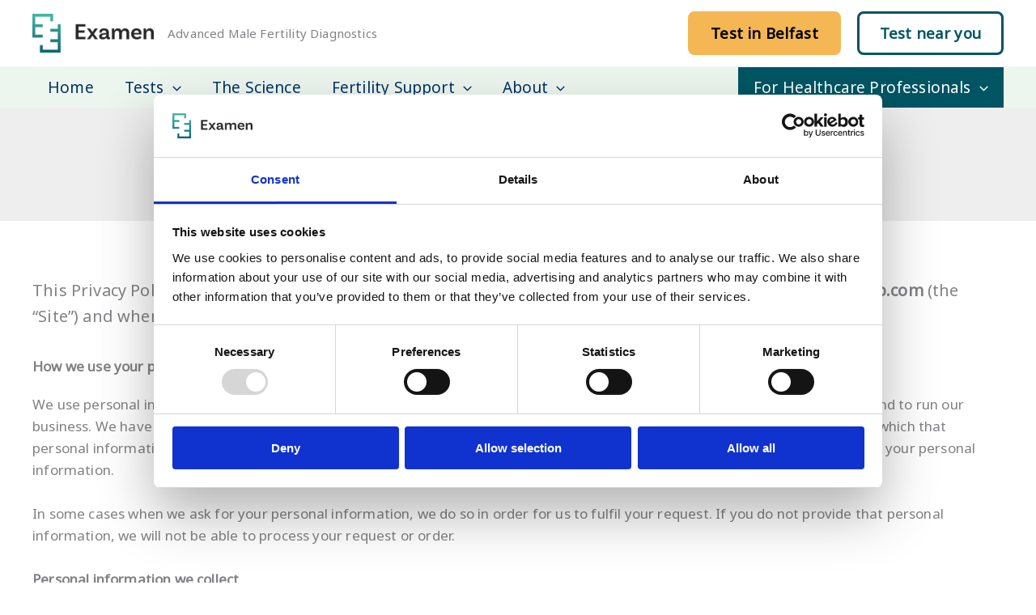

--- FILE ---
content_type: text/html; charset=utf-8
request_url: https://www.google.com/recaptcha/api2/anchor?ar=1&k=6Lf1tJccAAAAAH3SKH1fgNQRBjQHYALP4bI_QJFW&co=aHR0cHM6Ly9leGFtZW5sYWIuY29tOjQ0Mw..&hl=en&v=jdMmXeCQEkPbnFDy9T04NbgJ&size=invisible&anchor-ms=20000&execute-ms=15000&cb=i9e6rjdidvj8
body_size: 46796
content:
<!DOCTYPE HTML><html dir="ltr" lang="en"><head><meta http-equiv="Content-Type" content="text/html; charset=UTF-8">
<meta http-equiv="X-UA-Compatible" content="IE=edge">
<title>reCAPTCHA</title>
<style type="text/css">
/* cyrillic-ext */
@font-face {
  font-family: 'Roboto';
  font-style: normal;
  font-weight: 400;
  font-stretch: 100%;
  src: url(//fonts.gstatic.com/s/roboto/v48/KFO7CnqEu92Fr1ME7kSn66aGLdTylUAMa3GUBHMdazTgWw.woff2) format('woff2');
  unicode-range: U+0460-052F, U+1C80-1C8A, U+20B4, U+2DE0-2DFF, U+A640-A69F, U+FE2E-FE2F;
}
/* cyrillic */
@font-face {
  font-family: 'Roboto';
  font-style: normal;
  font-weight: 400;
  font-stretch: 100%;
  src: url(//fonts.gstatic.com/s/roboto/v48/KFO7CnqEu92Fr1ME7kSn66aGLdTylUAMa3iUBHMdazTgWw.woff2) format('woff2');
  unicode-range: U+0301, U+0400-045F, U+0490-0491, U+04B0-04B1, U+2116;
}
/* greek-ext */
@font-face {
  font-family: 'Roboto';
  font-style: normal;
  font-weight: 400;
  font-stretch: 100%;
  src: url(//fonts.gstatic.com/s/roboto/v48/KFO7CnqEu92Fr1ME7kSn66aGLdTylUAMa3CUBHMdazTgWw.woff2) format('woff2');
  unicode-range: U+1F00-1FFF;
}
/* greek */
@font-face {
  font-family: 'Roboto';
  font-style: normal;
  font-weight: 400;
  font-stretch: 100%;
  src: url(//fonts.gstatic.com/s/roboto/v48/KFO7CnqEu92Fr1ME7kSn66aGLdTylUAMa3-UBHMdazTgWw.woff2) format('woff2');
  unicode-range: U+0370-0377, U+037A-037F, U+0384-038A, U+038C, U+038E-03A1, U+03A3-03FF;
}
/* math */
@font-face {
  font-family: 'Roboto';
  font-style: normal;
  font-weight: 400;
  font-stretch: 100%;
  src: url(//fonts.gstatic.com/s/roboto/v48/KFO7CnqEu92Fr1ME7kSn66aGLdTylUAMawCUBHMdazTgWw.woff2) format('woff2');
  unicode-range: U+0302-0303, U+0305, U+0307-0308, U+0310, U+0312, U+0315, U+031A, U+0326-0327, U+032C, U+032F-0330, U+0332-0333, U+0338, U+033A, U+0346, U+034D, U+0391-03A1, U+03A3-03A9, U+03B1-03C9, U+03D1, U+03D5-03D6, U+03F0-03F1, U+03F4-03F5, U+2016-2017, U+2034-2038, U+203C, U+2040, U+2043, U+2047, U+2050, U+2057, U+205F, U+2070-2071, U+2074-208E, U+2090-209C, U+20D0-20DC, U+20E1, U+20E5-20EF, U+2100-2112, U+2114-2115, U+2117-2121, U+2123-214F, U+2190, U+2192, U+2194-21AE, U+21B0-21E5, U+21F1-21F2, U+21F4-2211, U+2213-2214, U+2216-22FF, U+2308-230B, U+2310, U+2319, U+231C-2321, U+2336-237A, U+237C, U+2395, U+239B-23B7, U+23D0, U+23DC-23E1, U+2474-2475, U+25AF, U+25B3, U+25B7, U+25BD, U+25C1, U+25CA, U+25CC, U+25FB, U+266D-266F, U+27C0-27FF, U+2900-2AFF, U+2B0E-2B11, U+2B30-2B4C, U+2BFE, U+3030, U+FF5B, U+FF5D, U+1D400-1D7FF, U+1EE00-1EEFF;
}
/* symbols */
@font-face {
  font-family: 'Roboto';
  font-style: normal;
  font-weight: 400;
  font-stretch: 100%;
  src: url(//fonts.gstatic.com/s/roboto/v48/KFO7CnqEu92Fr1ME7kSn66aGLdTylUAMaxKUBHMdazTgWw.woff2) format('woff2');
  unicode-range: U+0001-000C, U+000E-001F, U+007F-009F, U+20DD-20E0, U+20E2-20E4, U+2150-218F, U+2190, U+2192, U+2194-2199, U+21AF, U+21E6-21F0, U+21F3, U+2218-2219, U+2299, U+22C4-22C6, U+2300-243F, U+2440-244A, U+2460-24FF, U+25A0-27BF, U+2800-28FF, U+2921-2922, U+2981, U+29BF, U+29EB, U+2B00-2BFF, U+4DC0-4DFF, U+FFF9-FFFB, U+10140-1018E, U+10190-1019C, U+101A0, U+101D0-101FD, U+102E0-102FB, U+10E60-10E7E, U+1D2C0-1D2D3, U+1D2E0-1D37F, U+1F000-1F0FF, U+1F100-1F1AD, U+1F1E6-1F1FF, U+1F30D-1F30F, U+1F315, U+1F31C, U+1F31E, U+1F320-1F32C, U+1F336, U+1F378, U+1F37D, U+1F382, U+1F393-1F39F, U+1F3A7-1F3A8, U+1F3AC-1F3AF, U+1F3C2, U+1F3C4-1F3C6, U+1F3CA-1F3CE, U+1F3D4-1F3E0, U+1F3ED, U+1F3F1-1F3F3, U+1F3F5-1F3F7, U+1F408, U+1F415, U+1F41F, U+1F426, U+1F43F, U+1F441-1F442, U+1F444, U+1F446-1F449, U+1F44C-1F44E, U+1F453, U+1F46A, U+1F47D, U+1F4A3, U+1F4B0, U+1F4B3, U+1F4B9, U+1F4BB, U+1F4BF, U+1F4C8-1F4CB, U+1F4D6, U+1F4DA, U+1F4DF, U+1F4E3-1F4E6, U+1F4EA-1F4ED, U+1F4F7, U+1F4F9-1F4FB, U+1F4FD-1F4FE, U+1F503, U+1F507-1F50B, U+1F50D, U+1F512-1F513, U+1F53E-1F54A, U+1F54F-1F5FA, U+1F610, U+1F650-1F67F, U+1F687, U+1F68D, U+1F691, U+1F694, U+1F698, U+1F6AD, U+1F6B2, U+1F6B9-1F6BA, U+1F6BC, U+1F6C6-1F6CF, U+1F6D3-1F6D7, U+1F6E0-1F6EA, U+1F6F0-1F6F3, U+1F6F7-1F6FC, U+1F700-1F7FF, U+1F800-1F80B, U+1F810-1F847, U+1F850-1F859, U+1F860-1F887, U+1F890-1F8AD, U+1F8B0-1F8BB, U+1F8C0-1F8C1, U+1F900-1F90B, U+1F93B, U+1F946, U+1F984, U+1F996, U+1F9E9, U+1FA00-1FA6F, U+1FA70-1FA7C, U+1FA80-1FA89, U+1FA8F-1FAC6, U+1FACE-1FADC, U+1FADF-1FAE9, U+1FAF0-1FAF8, U+1FB00-1FBFF;
}
/* vietnamese */
@font-face {
  font-family: 'Roboto';
  font-style: normal;
  font-weight: 400;
  font-stretch: 100%;
  src: url(//fonts.gstatic.com/s/roboto/v48/KFO7CnqEu92Fr1ME7kSn66aGLdTylUAMa3OUBHMdazTgWw.woff2) format('woff2');
  unicode-range: U+0102-0103, U+0110-0111, U+0128-0129, U+0168-0169, U+01A0-01A1, U+01AF-01B0, U+0300-0301, U+0303-0304, U+0308-0309, U+0323, U+0329, U+1EA0-1EF9, U+20AB;
}
/* latin-ext */
@font-face {
  font-family: 'Roboto';
  font-style: normal;
  font-weight: 400;
  font-stretch: 100%;
  src: url(//fonts.gstatic.com/s/roboto/v48/KFO7CnqEu92Fr1ME7kSn66aGLdTylUAMa3KUBHMdazTgWw.woff2) format('woff2');
  unicode-range: U+0100-02BA, U+02BD-02C5, U+02C7-02CC, U+02CE-02D7, U+02DD-02FF, U+0304, U+0308, U+0329, U+1D00-1DBF, U+1E00-1E9F, U+1EF2-1EFF, U+2020, U+20A0-20AB, U+20AD-20C0, U+2113, U+2C60-2C7F, U+A720-A7FF;
}
/* latin */
@font-face {
  font-family: 'Roboto';
  font-style: normal;
  font-weight: 400;
  font-stretch: 100%;
  src: url(//fonts.gstatic.com/s/roboto/v48/KFO7CnqEu92Fr1ME7kSn66aGLdTylUAMa3yUBHMdazQ.woff2) format('woff2');
  unicode-range: U+0000-00FF, U+0131, U+0152-0153, U+02BB-02BC, U+02C6, U+02DA, U+02DC, U+0304, U+0308, U+0329, U+2000-206F, U+20AC, U+2122, U+2191, U+2193, U+2212, U+2215, U+FEFF, U+FFFD;
}
/* cyrillic-ext */
@font-face {
  font-family: 'Roboto';
  font-style: normal;
  font-weight: 500;
  font-stretch: 100%;
  src: url(//fonts.gstatic.com/s/roboto/v48/KFO7CnqEu92Fr1ME7kSn66aGLdTylUAMa3GUBHMdazTgWw.woff2) format('woff2');
  unicode-range: U+0460-052F, U+1C80-1C8A, U+20B4, U+2DE0-2DFF, U+A640-A69F, U+FE2E-FE2F;
}
/* cyrillic */
@font-face {
  font-family: 'Roboto';
  font-style: normal;
  font-weight: 500;
  font-stretch: 100%;
  src: url(//fonts.gstatic.com/s/roboto/v48/KFO7CnqEu92Fr1ME7kSn66aGLdTylUAMa3iUBHMdazTgWw.woff2) format('woff2');
  unicode-range: U+0301, U+0400-045F, U+0490-0491, U+04B0-04B1, U+2116;
}
/* greek-ext */
@font-face {
  font-family: 'Roboto';
  font-style: normal;
  font-weight: 500;
  font-stretch: 100%;
  src: url(//fonts.gstatic.com/s/roboto/v48/KFO7CnqEu92Fr1ME7kSn66aGLdTylUAMa3CUBHMdazTgWw.woff2) format('woff2');
  unicode-range: U+1F00-1FFF;
}
/* greek */
@font-face {
  font-family: 'Roboto';
  font-style: normal;
  font-weight: 500;
  font-stretch: 100%;
  src: url(//fonts.gstatic.com/s/roboto/v48/KFO7CnqEu92Fr1ME7kSn66aGLdTylUAMa3-UBHMdazTgWw.woff2) format('woff2');
  unicode-range: U+0370-0377, U+037A-037F, U+0384-038A, U+038C, U+038E-03A1, U+03A3-03FF;
}
/* math */
@font-face {
  font-family: 'Roboto';
  font-style: normal;
  font-weight: 500;
  font-stretch: 100%;
  src: url(//fonts.gstatic.com/s/roboto/v48/KFO7CnqEu92Fr1ME7kSn66aGLdTylUAMawCUBHMdazTgWw.woff2) format('woff2');
  unicode-range: U+0302-0303, U+0305, U+0307-0308, U+0310, U+0312, U+0315, U+031A, U+0326-0327, U+032C, U+032F-0330, U+0332-0333, U+0338, U+033A, U+0346, U+034D, U+0391-03A1, U+03A3-03A9, U+03B1-03C9, U+03D1, U+03D5-03D6, U+03F0-03F1, U+03F4-03F5, U+2016-2017, U+2034-2038, U+203C, U+2040, U+2043, U+2047, U+2050, U+2057, U+205F, U+2070-2071, U+2074-208E, U+2090-209C, U+20D0-20DC, U+20E1, U+20E5-20EF, U+2100-2112, U+2114-2115, U+2117-2121, U+2123-214F, U+2190, U+2192, U+2194-21AE, U+21B0-21E5, U+21F1-21F2, U+21F4-2211, U+2213-2214, U+2216-22FF, U+2308-230B, U+2310, U+2319, U+231C-2321, U+2336-237A, U+237C, U+2395, U+239B-23B7, U+23D0, U+23DC-23E1, U+2474-2475, U+25AF, U+25B3, U+25B7, U+25BD, U+25C1, U+25CA, U+25CC, U+25FB, U+266D-266F, U+27C0-27FF, U+2900-2AFF, U+2B0E-2B11, U+2B30-2B4C, U+2BFE, U+3030, U+FF5B, U+FF5D, U+1D400-1D7FF, U+1EE00-1EEFF;
}
/* symbols */
@font-face {
  font-family: 'Roboto';
  font-style: normal;
  font-weight: 500;
  font-stretch: 100%;
  src: url(//fonts.gstatic.com/s/roboto/v48/KFO7CnqEu92Fr1ME7kSn66aGLdTylUAMaxKUBHMdazTgWw.woff2) format('woff2');
  unicode-range: U+0001-000C, U+000E-001F, U+007F-009F, U+20DD-20E0, U+20E2-20E4, U+2150-218F, U+2190, U+2192, U+2194-2199, U+21AF, U+21E6-21F0, U+21F3, U+2218-2219, U+2299, U+22C4-22C6, U+2300-243F, U+2440-244A, U+2460-24FF, U+25A0-27BF, U+2800-28FF, U+2921-2922, U+2981, U+29BF, U+29EB, U+2B00-2BFF, U+4DC0-4DFF, U+FFF9-FFFB, U+10140-1018E, U+10190-1019C, U+101A0, U+101D0-101FD, U+102E0-102FB, U+10E60-10E7E, U+1D2C0-1D2D3, U+1D2E0-1D37F, U+1F000-1F0FF, U+1F100-1F1AD, U+1F1E6-1F1FF, U+1F30D-1F30F, U+1F315, U+1F31C, U+1F31E, U+1F320-1F32C, U+1F336, U+1F378, U+1F37D, U+1F382, U+1F393-1F39F, U+1F3A7-1F3A8, U+1F3AC-1F3AF, U+1F3C2, U+1F3C4-1F3C6, U+1F3CA-1F3CE, U+1F3D4-1F3E0, U+1F3ED, U+1F3F1-1F3F3, U+1F3F5-1F3F7, U+1F408, U+1F415, U+1F41F, U+1F426, U+1F43F, U+1F441-1F442, U+1F444, U+1F446-1F449, U+1F44C-1F44E, U+1F453, U+1F46A, U+1F47D, U+1F4A3, U+1F4B0, U+1F4B3, U+1F4B9, U+1F4BB, U+1F4BF, U+1F4C8-1F4CB, U+1F4D6, U+1F4DA, U+1F4DF, U+1F4E3-1F4E6, U+1F4EA-1F4ED, U+1F4F7, U+1F4F9-1F4FB, U+1F4FD-1F4FE, U+1F503, U+1F507-1F50B, U+1F50D, U+1F512-1F513, U+1F53E-1F54A, U+1F54F-1F5FA, U+1F610, U+1F650-1F67F, U+1F687, U+1F68D, U+1F691, U+1F694, U+1F698, U+1F6AD, U+1F6B2, U+1F6B9-1F6BA, U+1F6BC, U+1F6C6-1F6CF, U+1F6D3-1F6D7, U+1F6E0-1F6EA, U+1F6F0-1F6F3, U+1F6F7-1F6FC, U+1F700-1F7FF, U+1F800-1F80B, U+1F810-1F847, U+1F850-1F859, U+1F860-1F887, U+1F890-1F8AD, U+1F8B0-1F8BB, U+1F8C0-1F8C1, U+1F900-1F90B, U+1F93B, U+1F946, U+1F984, U+1F996, U+1F9E9, U+1FA00-1FA6F, U+1FA70-1FA7C, U+1FA80-1FA89, U+1FA8F-1FAC6, U+1FACE-1FADC, U+1FADF-1FAE9, U+1FAF0-1FAF8, U+1FB00-1FBFF;
}
/* vietnamese */
@font-face {
  font-family: 'Roboto';
  font-style: normal;
  font-weight: 500;
  font-stretch: 100%;
  src: url(//fonts.gstatic.com/s/roboto/v48/KFO7CnqEu92Fr1ME7kSn66aGLdTylUAMa3OUBHMdazTgWw.woff2) format('woff2');
  unicode-range: U+0102-0103, U+0110-0111, U+0128-0129, U+0168-0169, U+01A0-01A1, U+01AF-01B0, U+0300-0301, U+0303-0304, U+0308-0309, U+0323, U+0329, U+1EA0-1EF9, U+20AB;
}
/* latin-ext */
@font-face {
  font-family: 'Roboto';
  font-style: normal;
  font-weight: 500;
  font-stretch: 100%;
  src: url(//fonts.gstatic.com/s/roboto/v48/KFO7CnqEu92Fr1ME7kSn66aGLdTylUAMa3KUBHMdazTgWw.woff2) format('woff2');
  unicode-range: U+0100-02BA, U+02BD-02C5, U+02C7-02CC, U+02CE-02D7, U+02DD-02FF, U+0304, U+0308, U+0329, U+1D00-1DBF, U+1E00-1E9F, U+1EF2-1EFF, U+2020, U+20A0-20AB, U+20AD-20C0, U+2113, U+2C60-2C7F, U+A720-A7FF;
}
/* latin */
@font-face {
  font-family: 'Roboto';
  font-style: normal;
  font-weight: 500;
  font-stretch: 100%;
  src: url(//fonts.gstatic.com/s/roboto/v48/KFO7CnqEu92Fr1ME7kSn66aGLdTylUAMa3yUBHMdazQ.woff2) format('woff2');
  unicode-range: U+0000-00FF, U+0131, U+0152-0153, U+02BB-02BC, U+02C6, U+02DA, U+02DC, U+0304, U+0308, U+0329, U+2000-206F, U+20AC, U+2122, U+2191, U+2193, U+2212, U+2215, U+FEFF, U+FFFD;
}
/* cyrillic-ext */
@font-face {
  font-family: 'Roboto';
  font-style: normal;
  font-weight: 900;
  font-stretch: 100%;
  src: url(//fonts.gstatic.com/s/roboto/v48/KFO7CnqEu92Fr1ME7kSn66aGLdTylUAMa3GUBHMdazTgWw.woff2) format('woff2');
  unicode-range: U+0460-052F, U+1C80-1C8A, U+20B4, U+2DE0-2DFF, U+A640-A69F, U+FE2E-FE2F;
}
/* cyrillic */
@font-face {
  font-family: 'Roboto';
  font-style: normal;
  font-weight: 900;
  font-stretch: 100%;
  src: url(//fonts.gstatic.com/s/roboto/v48/KFO7CnqEu92Fr1ME7kSn66aGLdTylUAMa3iUBHMdazTgWw.woff2) format('woff2');
  unicode-range: U+0301, U+0400-045F, U+0490-0491, U+04B0-04B1, U+2116;
}
/* greek-ext */
@font-face {
  font-family: 'Roboto';
  font-style: normal;
  font-weight: 900;
  font-stretch: 100%;
  src: url(//fonts.gstatic.com/s/roboto/v48/KFO7CnqEu92Fr1ME7kSn66aGLdTylUAMa3CUBHMdazTgWw.woff2) format('woff2');
  unicode-range: U+1F00-1FFF;
}
/* greek */
@font-face {
  font-family: 'Roboto';
  font-style: normal;
  font-weight: 900;
  font-stretch: 100%;
  src: url(//fonts.gstatic.com/s/roboto/v48/KFO7CnqEu92Fr1ME7kSn66aGLdTylUAMa3-UBHMdazTgWw.woff2) format('woff2');
  unicode-range: U+0370-0377, U+037A-037F, U+0384-038A, U+038C, U+038E-03A1, U+03A3-03FF;
}
/* math */
@font-face {
  font-family: 'Roboto';
  font-style: normal;
  font-weight: 900;
  font-stretch: 100%;
  src: url(//fonts.gstatic.com/s/roboto/v48/KFO7CnqEu92Fr1ME7kSn66aGLdTylUAMawCUBHMdazTgWw.woff2) format('woff2');
  unicode-range: U+0302-0303, U+0305, U+0307-0308, U+0310, U+0312, U+0315, U+031A, U+0326-0327, U+032C, U+032F-0330, U+0332-0333, U+0338, U+033A, U+0346, U+034D, U+0391-03A1, U+03A3-03A9, U+03B1-03C9, U+03D1, U+03D5-03D6, U+03F0-03F1, U+03F4-03F5, U+2016-2017, U+2034-2038, U+203C, U+2040, U+2043, U+2047, U+2050, U+2057, U+205F, U+2070-2071, U+2074-208E, U+2090-209C, U+20D0-20DC, U+20E1, U+20E5-20EF, U+2100-2112, U+2114-2115, U+2117-2121, U+2123-214F, U+2190, U+2192, U+2194-21AE, U+21B0-21E5, U+21F1-21F2, U+21F4-2211, U+2213-2214, U+2216-22FF, U+2308-230B, U+2310, U+2319, U+231C-2321, U+2336-237A, U+237C, U+2395, U+239B-23B7, U+23D0, U+23DC-23E1, U+2474-2475, U+25AF, U+25B3, U+25B7, U+25BD, U+25C1, U+25CA, U+25CC, U+25FB, U+266D-266F, U+27C0-27FF, U+2900-2AFF, U+2B0E-2B11, U+2B30-2B4C, U+2BFE, U+3030, U+FF5B, U+FF5D, U+1D400-1D7FF, U+1EE00-1EEFF;
}
/* symbols */
@font-face {
  font-family: 'Roboto';
  font-style: normal;
  font-weight: 900;
  font-stretch: 100%;
  src: url(//fonts.gstatic.com/s/roboto/v48/KFO7CnqEu92Fr1ME7kSn66aGLdTylUAMaxKUBHMdazTgWw.woff2) format('woff2');
  unicode-range: U+0001-000C, U+000E-001F, U+007F-009F, U+20DD-20E0, U+20E2-20E4, U+2150-218F, U+2190, U+2192, U+2194-2199, U+21AF, U+21E6-21F0, U+21F3, U+2218-2219, U+2299, U+22C4-22C6, U+2300-243F, U+2440-244A, U+2460-24FF, U+25A0-27BF, U+2800-28FF, U+2921-2922, U+2981, U+29BF, U+29EB, U+2B00-2BFF, U+4DC0-4DFF, U+FFF9-FFFB, U+10140-1018E, U+10190-1019C, U+101A0, U+101D0-101FD, U+102E0-102FB, U+10E60-10E7E, U+1D2C0-1D2D3, U+1D2E0-1D37F, U+1F000-1F0FF, U+1F100-1F1AD, U+1F1E6-1F1FF, U+1F30D-1F30F, U+1F315, U+1F31C, U+1F31E, U+1F320-1F32C, U+1F336, U+1F378, U+1F37D, U+1F382, U+1F393-1F39F, U+1F3A7-1F3A8, U+1F3AC-1F3AF, U+1F3C2, U+1F3C4-1F3C6, U+1F3CA-1F3CE, U+1F3D4-1F3E0, U+1F3ED, U+1F3F1-1F3F3, U+1F3F5-1F3F7, U+1F408, U+1F415, U+1F41F, U+1F426, U+1F43F, U+1F441-1F442, U+1F444, U+1F446-1F449, U+1F44C-1F44E, U+1F453, U+1F46A, U+1F47D, U+1F4A3, U+1F4B0, U+1F4B3, U+1F4B9, U+1F4BB, U+1F4BF, U+1F4C8-1F4CB, U+1F4D6, U+1F4DA, U+1F4DF, U+1F4E3-1F4E6, U+1F4EA-1F4ED, U+1F4F7, U+1F4F9-1F4FB, U+1F4FD-1F4FE, U+1F503, U+1F507-1F50B, U+1F50D, U+1F512-1F513, U+1F53E-1F54A, U+1F54F-1F5FA, U+1F610, U+1F650-1F67F, U+1F687, U+1F68D, U+1F691, U+1F694, U+1F698, U+1F6AD, U+1F6B2, U+1F6B9-1F6BA, U+1F6BC, U+1F6C6-1F6CF, U+1F6D3-1F6D7, U+1F6E0-1F6EA, U+1F6F0-1F6F3, U+1F6F7-1F6FC, U+1F700-1F7FF, U+1F800-1F80B, U+1F810-1F847, U+1F850-1F859, U+1F860-1F887, U+1F890-1F8AD, U+1F8B0-1F8BB, U+1F8C0-1F8C1, U+1F900-1F90B, U+1F93B, U+1F946, U+1F984, U+1F996, U+1F9E9, U+1FA00-1FA6F, U+1FA70-1FA7C, U+1FA80-1FA89, U+1FA8F-1FAC6, U+1FACE-1FADC, U+1FADF-1FAE9, U+1FAF0-1FAF8, U+1FB00-1FBFF;
}
/* vietnamese */
@font-face {
  font-family: 'Roboto';
  font-style: normal;
  font-weight: 900;
  font-stretch: 100%;
  src: url(//fonts.gstatic.com/s/roboto/v48/KFO7CnqEu92Fr1ME7kSn66aGLdTylUAMa3OUBHMdazTgWw.woff2) format('woff2');
  unicode-range: U+0102-0103, U+0110-0111, U+0128-0129, U+0168-0169, U+01A0-01A1, U+01AF-01B0, U+0300-0301, U+0303-0304, U+0308-0309, U+0323, U+0329, U+1EA0-1EF9, U+20AB;
}
/* latin-ext */
@font-face {
  font-family: 'Roboto';
  font-style: normal;
  font-weight: 900;
  font-stretch: 100%;
  src: url(//fonts.gstatic.com/s/roboto/v48/KFO7CnqEu92Fr1ME7kSn66aGLdTylUAMa3KUBHMdazTgWw.woff2) format('woff2');
  unicode-range: U+0100-02BA, U+02BD-02C5, U+02C7-02CC, U+02CE-02D7, U+02DD-02FF, U+0304, U+0308, U+0329, U+1D00-1DBF, U+1E00-1E9F, U+1EF2-1EFF, U+2020, U+20A0-20AB, U+20AD-20C0, U+2113, U+2C60-2C7F, U+A720-A7FF;
}
/* latin */
@font-face {
  font-family: 'Roboto';
  font-style: normal;
  font-weight: 900;
  font-stretch: 100%;
  src: url(//fonts.gstatic.com/s/roboto/v48/KFO7CnqEu92Fr1ME7kSn66aGLdTylUAMa3yUBHMdazQ.woff2) format('woff2');
  unicode-range: U+0000-00FF, U+0131, U+0152-0153, U+02BB-02BC, U+02C6, U+02DA, U+02DC, U+0304, U+0308, U+0329, U+2000-206F, U+20AC, U+2122, U+2191, U+2193, U+2212, U+2215, U+FEFF, U+FFFD;
}

</style>
<link rel="stylesheet" type="text/css" href="https://www.gstatic.com/recaptcha/releases/jdMmXeCQEkPbnFDy9T04NbgJ/styles__ltr.css">
<script nonce="S7Z5bqhvqCNql_hYkLha5A" type="text/javascript">window['__recaptcha_api'] = 'https://www.google.com/recaptcha/api2/';</script>
<script type="text/javascript" src="https://www.gstatic.com/recaptcha/releases/jdMmXeCQEkPbnFDy9T04NbgJ/recaptcha__en.js" nonce="S7Z5bqhvqCNql_hYkLha5A">
      
    </script></head>
<body><div id="rc-anchor-alert" class="rc-anchor-alert"></div>
<input type="hidden" id="recaptcha-token" value="[base64]">
<script type="text/javascript" nonce="S7Z5bqhvqCNql_hYkLha5A">
      recaptcha.anchor.Main.init("[\x22ainput\x22,[\x22bgdata\x22,\x22\x22,\[base64]/[base64]/[base64]/[base64]/ODU6NzksKFIuUF89RixSKSksUi51KSksUi5TKS5wdXNoKFtQZyx0LFg/[base64]/[base64]/[base64]/[base64]/bmV3IE5bd10oUFswXSk6Vz09Mj9uZXcgTlt3XShQWzBdLFBbMV0pOlc9PTM/bmV3IE5bd10oUFswXSxQWzFdLFBbMl0pOlc9PTQ/[base64]/[base64]/[base64]/[base64]/[base64]/[base64]\\u003d\\u003d\x22,\[base64]\\u003d\x22,\x22w4HDlcOQw4tQHBfCqT/DsSNtw4wZSm7CqUbCo8K1w65uGFYew6fCrcKnw7vChMKeHhgWw5oFwqRPHzFaZcKYWBDDicO1w7/CmcKSwoLDgsO9wqTCpTvCmMO8CiLCqxgJFm59wr/DhcOSCMKYCMKPP3/DoMK0w4ERSMKtJHt7dcK2UcK3dRDCmWDDjMO5wpXDjcOCQ8OEwo7DksKOw67Dl3wnw6INw7UqI34JRhpJwojDm2DCkETCvhLDrA7Dr3nDvCbDo8OOw5I4BVbCkVFzGMO2wqYZwpLDucKWwrwhw6sfN8OcMcKrwpBZCsKWwqrCp8K5w4thw4F6w7oGwoZBIMObwoJEKA/Cs1c4w7DDtAzCvsOhwpU6MUvCvDZ+wqV6wrMcAsORYMOSwr87w5ZYw7FKwo5Df1LDpBvChT/DrGV8w5HDucK9acOGw53Dv8KBwqLDvsKvwoLDtcK4w7XDm8OYHUpQa0ZUworCjhpuZsKdMMOFPMKDwpEqwozDvSxbwr8Swo1swoBwaVkrw4gCdkwvFMKiJcOkMkg9w7/[base64]/Dkl3Cu3rClMOOSzdFYy8Tw7/Dr11qFcKDwoBUwrQzwo/DnmbDh8OsI8KmbcKVK8OhwqE9wog0ZHsWCFRlwpErw5QBw7MBagHDgcKMS8O5w5hkwpvCicK1w4nCnnxEwpjCg8KjKMKPwqXCvcK/Ok/Ci1DDusKgwqHDvsKyc8OLEQHCpcK9wo7DpRLChcO/[base64]/Wmkgw57DvsOZCwDCs8KyME7Cj8K9UwnDpDLDgX/DkTrCosKqw7Eaw7rCnWJNbm/DscOCYsKvwrxkak/Cq8KQCjcmwrs6KQcKCkkOw5fCosOswoJtwpjClcOgH8ObDMKbEjPDn8K+CMOdF8Ofw5BgVgDCkcO7FMOoGMKowqJ1GCl2wozDmEkjNsOowrDDmMK4woRvw6XCoyR+DQdNMsKoAsKzwr06wrlKT8KNRFZ0wq3CvEbDgFbCjMKFw4PDjMKowo0Fw7dONcOjw6jCv8KfV1/CpThwwqHDkkBew6YtDsOKcsO4HjE7wo1BLcOPwpjCjMKNDcOkKsK/wqduVETDkMKNOsKtQ8KCBloUwpdIwqkva8OCwobCkcO6wr9lIsK3Uxg9w5Qtw4nCglTDo8Kew4EBwoXDhsK4AcKfOcKzQQFKwpBWMCTDqsOANH55w47CjsK9SsObGj7ChljChhUoYcKmcsOXVcO9AsOeecOBE8KBw5zCqjfDjHDDlsKWU1/CuFHCsMKvYMK2wqvDpsOuw5lWw5rCm08jM0nCkMKww7bDkS3DosKyw5UEIsOwAcOufsKww41fw7XDoFPDmnHCklbDhSPDqxvDiMOJwq1pw6XCtMOfwrRpwp9hwp4awoUlw7fDlMK5YSTDmj/[base64]/Dg8Kow6FOe8Omw7MHUcOUdMKkwqpMI8KUw47DhsOwQi/CuXLDsUNswqUXZg9uMT/DrHzCvMOuWyJBw78rwpNzw6zDtsK6w5EhMMK4w7AzwpBGwqvCszPDrm7ClcKyw6bCrFfDm8Ovw43CvTHChMK2QsKnMQfDhSfCgl3DpsOuF19Jwr/CpsO6w7RoCQkEwqPDl3fCmsKhQjzCpsO2wr7CocKGwp/[base64]/EzklTlLDsMKqfMKwwrN/JXhIw6AnYMKLw4rDh8OKGsKuwoZTTVHDhHXCtX57E8KOLsO4w6DDqAjDiMKEPcOPLkHCkcOlFmsabhbClA/Cv8OKw5PDhQPDtWBdw75acTwjJGNEXMKdwpTDkgjCojXDkMOYw4ELwqxawrg7T8KARMOpw6NMIzE/c3jDgngjQsOFwopwwpHCo8OLRcK7wr3CtcO3wo/CjMOJKMKvwrpwecOjwrvCiMOFwpLDk8Otw5oWB8KkcMOiw7fDp8K6w796wr/CgMOeVRIPPRZ0w7lZdVArw6kHw70CbWXCvMKGw5hUwqN0aAfDjcOwYwDCpxwswo/CqMKOWxTDiQ8lwoTDvcKtw6LDk8KXwpEVw5p+GElRCMO5w7fDhinCkGkQXi3DucOsbcOzwq3Dt8KEw6TCo8ODw6rCqxF/wqNwBsKPZsOxw7XCplw3wo8jcMKqCcKAw7PDisOIw4d3ZsKIw4s/[base64]/[base64]/[base64]/w7gdw6YXwrIyHjDCmz3Dtyx6BsKfSlDDncOXGsKjWmfDhMO+OsOhVHTDncO+ZybDkwzDvMOENsKzJwvDh8OFf0dIWEtTZMOPIR0cw51Ce8O3w7Ncw53CnWdOwoXCisKAw73CsMKaG8KldSQmDyUreTjDucOhP3ZzAsKiKWvCrsKcwqLDp2oSwr/ChMO1WnELwrEcO8KZeMKVYBbCmMKfwqYeFUnDn8OwM8K5w4omwpHDgRzChhzDijNnw74YwoHDk8OywpwNLUfDksO6wqXDkz5Xw4TDicK/AsKYw5jDig7DosOJwo/[base64]/V8KwYmksw44nw5TDgsKmw5TCr8Kzw6ZQUsOdw58/dMOjNGpkckzCjHTClRrDlMKEwqDDtsKJwqXCjQsfM8KuX1LDkcO1wo1JJzXDtB/[base64]/FsO7wpgmwoHDviJewq47I8KpwrsyLRtCwqU3ADPDjE5+wrR/J8O2w5rCrsKCI2EBwrNeFCHCpizDn8KPw5Ymwo1yw7HDhnbCvMOAwoXDpcORYzUDw6nCiE/[base64]/DgcK7GlU4WcKxbThNwp/CujfCucK/OE3DucO8JcOfw73CrsOBw7TDg8OiwoPCikpawpwuOMKOw6JKwrZdwqTCgRvDqMOwaz3CjsOpRH7Dj8OmWFBRCMOeGMKjwqPCosK1w6vDuk4PHFfDlsK5wqFKwq3DgWLCl8K3w67CvcOVwoYqwrzDisKTWj/DtSREARXDoipHw7oCIl/DmxHCpcKWTzzDvcKhwqwiKGR7VcOWN8Kxw7/Dj8K3wo/[base64]/[base64]/CgsOxcyV0w43DuF/CuxXCuFA5EhR/NTLCnsKpEQJUwrTDqmHDlWbCqsKawqDDjsOuWWnCiAfCsCdsal/Cv1/[base64]/CmWTCqWXDvFnCqRfCn8OPw7ZCXMOADnZTIMOTDcK6HWldfzvDkB7DqMO1wofDrzR1w68TDURjw44GwrJ8wpjCqFrDi29/w5UsaU/[base64]/dio1w5NQMMOVwoYsY8KuwpgTwrPDhVMbHMOZLnQrM8KZNDfCg3jCk8OJUCDDshAPwrdacDMEw4jDkC/Ck3hRN2wKw7XDjRN4wrRgwqlEw64iDcKOw6DDiVjCo8OXw5PDjcOPw4JGDsOdwrAAw5IFwq0if8OSB8Oyw4LDg8Kiw63DvEDCocOcw7vDgcKyw4ZYIHgOwqrCgFLDuMK8X3xkScOpVBVow4XDn8Kyw7rDti4ewrQpw4UqwrrDuMK5QmwBw5/DrcOYAMOBw5BQAXPCu8OzJHIGw4ZhHcKTwpvClRPCtGfCo8OKHkvDo8Ofw6jDpcO8bTHCp8OAw4VYbUPChMOhwqlewoLCllB8SHLDri3Cu8OwLwTCjcKdc19mNMOYLMKYecKYwqAuw4nCtABcDcKSEMOSBMKZH8O/BQHCpFTCgHrDn8KVAsOxOcKuw6I/esKKV8OKwrY7w54/[base64]/CvGjChz5JHsKswpseWWMVQngUMcOFR0nDhMOMw5obw7dUwrpHKS7DhwDCjMOnw4rCkmUTw4rCpH14w4LCjSfDiRETLjjDicOTw5rCssK+woJbw7/DjQrCj8OPw5jCjEvCrDPCk8OtXzNsQsOAwoFXwrrDi0Vrw5xawrNCDsOrw60VZTjCncKewotMwr9UR8OhFcOpwqdwwqY6w6Fuw6/CnCLDo8OLQVzDlRV2wqPDt8Orw7J8CB/[base64]/DoisIw4RpwocbKBJfZQ/CkcOlwpUTNcO+GAIUMcKBTz9Jw7kKw4TCk2IGB2PDhjnCnMKwIMKvw6TCpXJrOsOKwqhLLcKhGz/ChlM4GzUTGk/CsMOdw7rDucKZwo3DhcOIXsOFbUsCw5/Cg0BjwqoacsKXXnXCo8KWwp/CjsOSw4jDq8KQLcKbCcOHw63CsxLCiMKQw55pYlZOwoDDk8OLdcOfHcKVG8Kowos+EnAsQAFadETDvD/DhVTCv8K1wqrCiWzDvsOJScKRPcOVEDgjwpYQAhUnwr4Vwr/Co8KkwoJva3zDpsKjwrfCmkLDtcOJw7xVaMOSwq5CJMOETBHCqVZEwoBdam3DtgbCtRXCtcO/[base64]/CqjRtDDnDvy7CuC3DvsKffsO3Eik4w70tIUzCsMKkMMKfw7AOwqYVw5IJwrzDicKBwr3Dvn80LHHDkMOlw73DqcORwobDtSB/wrJIw57DrUjChMORecKmw4PDgMKEfcKwU35sP8O3wpfCjhLDiMOFQMK9w5Z4woIjwojDpsOJw4nDkHjCusKSZcK3wpPDnMKodMOOwr0qwr9Kw44xS8Khw5t7w68dSnHDsHPDu8OSDsKPw5DDol7CmVZkcGjDj8Ogw6rDvcOyw67Cg8KUwqvDtD/[base64]/[base64]/CnW1rwr3CgcO1w6UzEBxVw4fDp8O6LBMBwrbDgsK0AMOww4rDjmxaJm7ClcOoW8Kjw6XDgSDCu8Obwr3CpsOOXFdGacKYwpkjwoXCmMKPwqbCpC7DiMO1wrEwbMOdwqx6FcKgwpJvH8KLKMKrw6NVJ8KaAsOFwo/Do3oJw6lCw540wo8APMOew5lVw4Y4w4NCwp/[base64]/DmsKATsOHDUACDMOQY8KTHwfDq0zDlF5pZcKgw77Ci8KWw4vCkFLDrsKkw4rCuV7ClQgQw6U5w5JKwqtyw7XCvsKtw7LDlMKUwpU6amAMFSbDocO0wrIMCcK7Sl5Uw59/w7nCocOwwoJEw71iwpvCsMOjw6TCvcOZw6clBGnDt1PCrT8ywpIrw557w5TDqEg1wr8jacKmF8O4woHCsBR/dcKIG8Kywr9Ow4R9w7oxw7rDi2UFw6lBMyFZA8K0YcOAwqHDi3sMfsOkIGV4B39fOw8/w7zChsK8w6t2w4sXTBU/esK3w6NHw5ouwqfDqCx3w7zDsGMxw6TCsHIqVFQeKwJ0ZGdTw7MFf8KJbcKXFTjDoFfCscKww5EnEW/DuGQ/wpPCgcKOwpvCq8K1w5/[base64]/DghHDs8KzODc+w4caPcOtwrFnw7DDsCjDrAsyQcK6wooPNcKAYWjCim1Ww6nCrMKgAcKnwoXDh1/Dm8KsRz/ClyLDmcOBPcO4BsOpwoPDqcKCC8OKwrHDmsKpw6XChEbDtMOmURJ0F3TDvmp6wqBmwpxsw4rCv2NpLsK9I8OIDcOuw5ZwesOowqfCusKyehDDsMKww7MeNMK0fhhDwrY7GcO+UUstdloDw5kNfWNaZ8OBZcOBacOZw5DDu8O3w6Y7wpw/[base64]/CljjDssOxwq8idlXCmMKnHSbDlcOJYsKoTh54XcKOwozDusKxFF/DuMO8wpc2YXvDq8O3DhfCqsO7cyrDp8K/wqBQwpvCjmLDmDNTw58tFMO/w6ZJwq85NMO/IGo1Yi8aZsOYTD4+dsOqw7M1eRfDo2zDoyM6Vww8w6rCicKuVcKDw5VzHcKtwooAchrCt0PConZ+w6djw7PClUfCn8Krw43DhwDCjmbCmhkiOMOKXMK5wqUkYjPDkMKJNcKkwrPDiQoyw63DiMKscwlawp5lfcK0w4Jdw7zDkQjDgGnDplzDjV0/[base64]/[base64]/CncO0w5RBwqERwqUww5fDl8Oyw5zClyXDjArDt8OiV8KdARFOSGLCmjDDl8KJCnpsYXRwH2TCtxdEe3UuwoDCisOHAsKwAFo1w57CmXLDgQHDusO9wrDDjE8ILMOSw6g5UsK3HC/[base64]/[base64]/DkzvCoMKoDsKFw4JlXkMoCzpCwpBaZQLDisKLHsOobcKJVcKqwrLDtcOjeE1YHx/CpcOVXH/CmHfDsA8Bw6F8BcOTwqtTw6/CnW9Fw4bDj8KBwq5rH8KVwrbCnVHDnsKSw7lNNnQIwrDCqMOdwr7CtBpzV3ofEm3Cq8Oqwp7CpsOjwr9Sw5cDw7/CsMO2w5ZXcUbCmnXDmmx5FX/CosK5eMK+CEwzw5XDgE4gchTCoMO6wr0hfcOrQTxkIWB1wq5+wqTCp8OPw47DiBpUw5TDrsO6wpnCrD4PGQplw6jClk1zwohYTcKxUcKxbzVPwqXDiMOEQ0RdIyXDusO8bQzDrcOdVQg1YikzwoZAblDDusKzWMKMwqR/[base64]/CpAPCvsONwqjDpQFRXTtMw4wcKgNlWzbClcKIasKOZBZeQT3CkcKKEmbCoMOMXUTCucO7L8Odw5Apwr4GDQzCusKAw6DCpcOww7/DscOow5HCmsOfwqTCgcOJTcOqZg7DiGrCpcOORcO7wpMCVwxuFjfDiggybT7DkzM5w4s/[base64]/[base64]/d8KqOBRTecOBwq3Cv8Okw47CrsO/[base64]/ChS9rwrjDpMKWwrpYwpLDlsO/[base64]/UMO5wqLDuCBswrlJKXHDjXLCnwHChHTCocKhSMKaw7N6OTo0w5Z6w54kwoJ9T3/CmsOzeBfDuR5OK8KRw4fCsWRobXXChHvCucKKw7V9wqw7cj9fcsOHwr5Aw7pow4t7dAQ5TcOqwr5XwrXDmsOLN8OHX1tnWMObEDFlWB7DjsO3OcOnE8OHQMKGw67Ct8Oyw6oUw5Abw7nDjEAQd2QnwrDCj8K6wo5Bw5UVfkIzw7nDs0/DksOGQkzDncOtw5TCp3PCs37DksOtDcOgSsOpYMK2wpFNw5lcFxPCrcORX8KpSiVqWcKIPsKlwr/Cu8OXw5IcOVjChMOvwo9DdcKOw5XDsV3DvXZbwp5ywo4two/DllhdwqPCr27DpcOzGFgQFTc/w5vDgmwIw7h9IiwVVghSwo9LwqDCtCLDlXvDkFV0wqE+wpYywrFTWcKGBX/[base64]/DtRDDt1FAw4fCvUjCmMK1MMKiw78Lw5ckXjYnUwtgwrbDuBNnwrjDpArCnXZjbzjDgMO0fxvDicOiAsOww4cFwrHCkXE+wqgcw7J4w7jCqMOZV2LCicK+w4HDlTXDmsKLw6PDj8KlRsK2w7rDqzwSNcOVw513M040wq7CmRPDuC86KkHCqxfCpU5/MMOdFRA/wpAmw4h3woHCpzvDqRbDkcOsWHdARcOadTTDrF0jKAIwwqzDpcOScgl/ZsKmRcKOw7k9w6bDncKCw7tXJy08CW9bRcOiasK1RcOlB0HDklnClU/CsFlYPzI4w6xIGnvCtUATN8Kuwq4IbcKOw5FGwq83woPCv8KjwprDrQTDjlHCmy93w6FywojCvsOMw6/Ck2RbwoHDqxPCiMKOw7Niw43Ct1zDqDVGY0Q8FzHCncKDwoRbwovDiCzDhcKfwogww5zCicKLf8KldMOKMT7DknU+w5fDsMKgwo/Dq8OnBcOHDQkmwoRXM0XDj8OOwpFsw43DhXbDp1TCs8OUKMOrw6kpw6p6YF/CgHHDjSdZUS/Dr3fCp8KbQBbDkFZlw4fCrMOjw7/[base64]/CrcKcUcKNeMOOWTRfw4Y/TxoVYcOiL1xxWiTCk8KCw6dec04oHMKSw5zCqREtFA5wAcK8w7DCqcOIwpPCh8KmJsOYw5zDjMKkV3jCtsOMw5/[base64]/[base64]/CssOfJCrClnXCi8OzLsK7w6oicMKuRzPDu8KewpvDvlzDtWbDuU9NwoHCt03CscO6TMOVT2dXH3nCv8KKwqVhw69Pw7xXw7TDnsKWdsKKXsKLwqc4VypbDMOzTHwwwpsEGWw6wocUwqplSxwVNipUwqfDkiHDgnrDg8O6wrwyw6XCvwTCgMOBEWfDt2J5wr/ChhlOexfDuyYUw4PDhm5hw5XCncKvwpbCoAHDvG/CtSUFTiIaw6/DsjY9wojCssOhwqTDkgIFwoMPSC7Cqxofw6TDu8Ouc3LCncK2SjXCrSDDq8Oow7zCtsKOwobDn8OKC2jDgsKWLC0XLsKcwrPChz4RRXsMbsOVIMK6bFzCl3vCocOibg/CmMK3M8KgJsKtw6N/W8OgWMOTPQdYLcO0woYXRGbDlcOccsKfJsOgUm7Du8KMw5TCs8KDbHjDrg5Kw4Y1wrHDgcKtw4Bqwot3w6HCjMOswr8Lw6QMw4oAw7fCuMKFwpTDoQ/CjMO+KR7Djj3Dox7Dun7CoMOTFsO/GcO9w4rCs8OAVxTCq8OEw7U6dEHCqsO5eMKBBMO3YMOaQmXCoS/DvynDnS4QJEdfVk4iw6wqw5fCnizDj8KAQ14vOC/DgsKFw783woRfRALCvMO7wqPCgMO6w7vCvALDmsO/[base64]/MWQlKVhkw6d6Zzwbw6/CpClmTU/[base64]/S34vw4Q5wo7Cp8KNQ2EtLcOkwpAtAsKDEAkow5zDi8OJwoJLY8Okf8K9w7Mww78pe8O/[base64]/DvVx8wrkowqzDnXTDjCFXw4vDjFLCgjMcPsOzMkjCoChJO8KtTEUeB8OdD8K8VVTCrVrDl8KAZWhpwqp/wrscMcKEw4XCksOcRl/ChsO5w4Aiw5d2wrB0aEnCmMODw7BEworDqSnDuibCt8O2ZsKWUQhKZB9Lw4HDvBQ1w6PDssK3worDtCJyKkzCpMKnBcKLw6RHVX8nXsK7KcOVMSZmDVvDvcO5SV1+wpYbw68kHcK+w7/[base64]/CnXbCt2jCnsOKEx/Cu8KzWX/DtsOdMsK8SMKXPMO9w4HDmhPDi8KxwqsQS8O9KcO5Hxwsa8Omw5zDqcK1w78ew57DhjfCgsOlOSrDnMKaWXZKwrPDqsKWwokbwpzCgxDCgsKKw6BawoLDqcKiLcOEw6g/YksABWnDi8KOGsKIwqjCuVHDjcKswoPCjcKmwqrDoSUhZBDCgg/[base64]/[base64]/CgsKwOcKFM8Orw77Cjhk+w5oxdXHDg3N6wq/[base64]/CpTRTw58aw5vCtBB5wpYSBQjDlcKBw57CoGjDosKZwqwuYcKWQsKXND4LwonDiy3ChsO1fThTaB8uey7CpS08X3wuw7kfdUQIccKmwpgDwqzDj8O/w7LDicO8AwdxwqrCo8OCV2Ylw43CmXoxesKoJHhnARbDrsOKwrHCp8OsU8KzA1MnwoR0ZBzCnsOHSmHCsMOUIsKqfUDCrcKpChsxZ8OwZHjDvsOTWsK+w7vCtQxDw4nCiGo7DcOfEMObRHF8wrrDsgp9w6RbDTQ0bX4MHcORMUhiw6UIw4bCoRR2YgrCqR/[base64]/w7fDgMOeOMKBwqPDh09LMMO4wo1mwrQ/wqBFKRM/AWIYN8K4wr3DkcK8DMOIworCuEt7w4HCjGA7w6xPw5oew5khdsKnZcKxwoEYTMKZwp04cWRcw70MS1xPw4ZCOcOewrHClAjDvcKuw6/Dpw/CsjrCr8K6e8OOfcKewoU9w7A2H8KUw44wRsK2wrojw4PDsGHDhGR5Zj7Dqz0lIMK6wrvCkMOFf17CoRxBw482w74zw4PCmk4ZCy/DpsODwpQFwrHDvMKtw6pXTF5pwoXDgcOuwpnDn8KBwrtBbMK3worDlMO2HMKmL8OELUZZeMOqw6bCtis4wqPDlAk7w65Uw6zDqGR9fcKaWcK2GsOrOcO3w4c8VMOvDBPCrMO3NMKEwoofaETDh8Kkw6LDoyXDpE8Lem1LF2wMwo7DoE7Dry/DiMOmI0jDjh/DnUvCrT/Cr8KEwpIjw4E/cmYLw7bCpgwrw5TDpsKEwrHCn013w6XDlUtzb35Lwr1IW8KRw67Dsy/[base64]/[base64]/DqUcxFMKrwo9zA8OMwocueWNSw5bDtcKFF8KVwqLCg8K8BMOTPz7CiMKFwpwTwrfCocKBwqTDssOmXcO3EVgPwphPOsKFO8OxMFoWwoAGCS/DjVEsZF0Gw7HCq8K7w6ciwrTDiMKgUUHClzHCusKTFsOow7fDnmzCicOHTMOMGcKKQHN0w7gYS8KMKMOzEcKpw5LDhBLDusK5w6YMJsKqFWLDpnp5wrA/asK4EgheYMO+wopGanXDunPDmXHDtDzCtUQdwqNVwpLCnQXChiAYw7Btw5vCsCbCpcO4TXrCkVLCkcKGwpfDvcKRCljDj8K4w7h5wp3DosKCw7LDij4OEQ0DwpFuw4o3SS/CgQIBw4DDt8O1HRoFHMK9wqLCpSYEwoBFAMOgw4tCG1bCnHDCm8OXWsKCCn0uEMOUwrt0woHDhiNUVSNHInA8wo/Co35lw6gjwoUYHmLDs8KIw5nCpCNHOcK8DMO8wqA2LiJIw7Q2RsKjZ8KIOn5pBWrCrMKXwpHDisKVW8Khw7vCr3IjwqPCvMKPSMKBwrFCwonDh0chwpzCtsOeccO5AcK0wqHCs8KDKMOawrBZw73Dn8KIbwYuwrfClWljw4xGOVxDwrPDlBDCkhnDpcO/dlnCq8OQcxhvfQVxwqdbKUc2AMO8RXdCElJmIixhasKAMMKsPMKSMsOpwrhxCcKVO8O9YBzDv8O9PyTCoR3DusOKacOnWUREbcKrMwjCisOoOcOZw5BMPcOlTBzDqyFodsODwpXCq37ChsO/IgRZHUzCv2tKw5Qfe8Ktw7vDvTFUwpwxwpHDrirDrX7CtlvDtcKuwrl1IcKNIsK2w6FvwqzCvxDDt8KZw4DDtcOfAMKqXMOKHmo0wrLChA3Cog7CiX5Rw5xFw4TCscOXw5d+KMKReMO/w4nDscKwQcKuwrrCmVjCqkfCpwLChUxRw5R4Y8KEw51OTEsIw6rDqURDXDnChQjCl8Osc2Faw4zCtmHDki88w58KwpnDjsOfwrpjIsKPI8KbAMOYw6YjwonDhR4VB8KjG8K+w6bDgsKowoHDhcOqcMK0w5fCkMONw4zCmMKmw4AZwoVQXTg6E8Khw5/DicOdD1d8MGECwoYBMjzCvcO3DMObwpjCqMOqw6TDsMOOJMOLHSzDpcKQBMOnaybDpsKwwrd7wovDtsOVw6nDjT7Cl2vClcK7Hj/DlX7DqUs/wqHCk8Oxw4ZywqvDjcKFPcKxw77DiMK8wrcpf8Oyw5zDlz/ChkfDsHvDtTvDuMOjdcK+wpzDpMOjw6fDjsOTw6HDm3bCu8OkAMOUfDbCpcOla8KswpAHDWd2E8OYe8KVdgApckHDpMK6wpPCosOowqUGw4YOGCTDnXXDskLDtMO/wqTCjEsLw582Vzcbw6XDrRfDnnp5CVDDkRUSw7fDgQDCmMKWwpXDrDnCqMK9w70gw6Yvwq9JwojDucOPwpLCkC1vViFZSl08wrHDhsOTwoLCocKKw5DDqXnCmRcbbCIjNMKheiTDrwlFwrPCvsKGLcKdwr9QGcKvwrrCv8KNw5d/w5HDucOPw6zDs8K8RsK/YinCo8Kxw5jCpA7DnDbDrMKtwrbDkRJowoxuw55WwrjDg8OHfAdFXF/DhMKjMnHCscKzw4HCm1QYw73DmX3DjsK4wpHClGnDvQQmAEMxwrTDqVzChjRpf8Oowq12NC/DsxkrScOPw4bDiGlgwo/CtcO3ZDnCjE7DssKpTsK0T0DDmcOLMzYHYEVca2JxworCrUjCrDFZw6jCjg/CgH5QKMKwwoPCh2rDsnRQw7XDrsO4Hi/CocOeW8O5ORUUWzvCpCBpwrkqwpTDsC/DlRAEwpHDs8KiY8KvKcOyw7XCncOhw4FxWcKRCsKBMi3CgAXDhmM/CivCpcOIwoMjLEByw7/CtyAdVR3Ct3Q3JsKzYXdUwofCoy/CtkMmwr9uwrtyQDXDvMKQW19UTRNkw5DDnw1JwrXDnsKBXwfDsMKcw5PDrkPDkkPCksKKwrnDh8Kmw4cRTMOKwpTCilzCslnCq2fCrCFlwqRKw6LDijfDiB06I8KHYcK1woR1w5BjDSjCkQtGwqdtB8K5Mgkbw4UJwqsIwolbw5PCn8OEw7/CscOTwpdmwokuw5PDicO1BzrCrsKHasK0w652Y8K6eD0lw5ZQw47Co8KNCyI7wp0Rw7HDh390w6B+JgFle8KxHAHCt8OJwoDDkD/[base64]/bSnDil/Cmk3CoFbDqDMVUFnDk8Omw5XDrcK1wrXCm2UldiLDk0ZTAMOjw6DDq8KRw5/Ch1jDvwgYa0QQC1ZkWQvCnkDCjsKMwq3CiMK+A8OLwojDv8OXUTvDkErDq1TDncOwCsO9wo7DqMKSw7PDpMKyBx8Qwr9Kw5/CgnJhwrzDpsKJw4U0wrwXw4bCjMOeXAXDlw/[base64]/[base64]/CtEHDgmrCuMOBCsOybWQRJ37DvcKnw7kHDwfCqsOgwp3DqcKFw58FGcOowq1AEcO9LcOiScKpw5PDk8OvPHLCgQ1WH3gAwpk9TcOyWDp9W8OBw5bCr8OVwqRbFsO2w5nDlgkfwp/DtMOZw7rDpMKPwpkqw6HCi3rDqhDDv8K+w7fCp8OqwrHClsOQw4rCs8K+XEYhPMKIw7ECwoB5ejbCriHCjMKGw5PCm8O6dsKWwozCmMOCBVN2Tg43DcOlTMODw57DpmLCjgQewp3CksK6w7PDhCXDiAHDjRrDqFDCpXlPw5wwwr0Bw7INwpnCnRsLw4wUw7/Cv8OTIMK8w7sONMKJw53DnXvCqztbb3hLKsOaS1DCgMO3w5BLADbDlsKTcMKtCBkvwpNNUig/fwVow7ZFfzklw6EQwoBBeMOOwo5ZRcOOw6zDiF9xFsKmwpzCpsKCVsOPTcKnVHrDl8O/wqwSwoADw75kcMOpw7dOw5DCp8OYNsO4LADCksOtwojDiMKLXcKaWsO+woUFwpQ+TF5pw4DDoMO3wqXCti7DrsOww7pGw6fDsVPCgh5pJsOFwrPCizRRL07Cj3IwPsKXeMK4Q8K4S1bDnDEIwrXCrcOQP2TCh2gOUMOtGMKZwplZZSzDpxFgwqnCmxJ0wofDiQ4/cMKgbMOAMGTDs8Ocw7/Dsj7Du1snQcOQw4zDm8K3Ix3CiMOUA8O8w7c8V1jDh3gow57CsmpOw4k0w7YHw7nDrMKawqzCswAbwqvDtiYQQcKVIVExdMO5WxVlwoNBw684Ky7DkVnCi8O1w5BGw7TDocO/w6Fww5Rcw6p1wqrCscOvTsOsQgJdFz3Cm8KTwqgwwpzDnMKjwoN8VxVDY2MCw6p1CcOGw6oiTMKNShIHwp/CkMOmwobDk0t/w7sGw5jChk3Duh9IcMKvw4nDnsKdwqsoGyvDjwXDhMKzwot1wpgbw65KwoYywrA2QwrCtx0FZDUqBsKUZFnDr8O2Y2XDv20JFixuw5wowq7CuSMpwqwOOR/Cky9Lw6/[base64]/DmiRiw5gEwowhwrsNd0JBGkEXCcOMbRLCmFnDgsODRmRxw7DDkcOrw5JGwr7DsGJYRys/wrzCosKeTsKnK8Kww5Y6fU/[base64]/GMKGwpbCucKsEyFKwqXCkcOQS31vw6vDoMOxwpnDrMOfScKQZWF7w7Yjwrg9wrrDucOQwrMBGCnCn8KNw6NbaSMqwrotKsKmYAPCilpGdGlyw413Q8OQYMOAw4Mgw6ByUcKgTTVowplGwqvDnsKbVEkjw5HCkMKJw7XDvsOcEW/DoWIfwo3DiwUiXcO7H3lDdl/DgBDCmjlGw6Q0H3ZHwrI3ZMOKUR1Gw77DvG7DksOuw41kwqTDoMOQwqDCnwcfOcKcwpnCtMKpOsKPaFrCvBfDsF/DqcOPa8KJw7odwq3DtBAVwq9ywqfCqWY5w5/DrUfDqcOzwp3DscK9CMKYRUZSwqDDoiYFI8KWwosgwq1Bw6R3bxEiXcKGwqVkGic/w6dIw6jCmXsRf8K1JlcZZ0LCiQ3Cv2AGw70iw5DCqcOvfMKdWiYDUcK9AMK/wohcw6k6GhbDiiFMEsKcTVDCqhfDvsOOw60OEcKoYcO4w5h4wpZIwrXCv3NKwosFwrNqEMOBMV5yw5TCq8KicSbDg8OWwokqwr5cw59CLhnCji/DpHPDjlsWLAVeb8K9KMKww6EMKUTDncKyw67DsMK7EVfDhTjCicOpMMOnPRfDmsKUw4ALw6EHwqXDgjc/wpHClR/Cn8OwwrUoNF17w7gIwpHDj8OTUiPDij/CmsKVb8Oef09Qw63DnD/[base64]/DqMKWwqAnccO9w6HCo8OawrLCnVbDgllgwrvCnsKDwrvDpMO+UcKfwqEKA2lhUMOHw6/[base64]/DvMKnw5o/w4duY8KhOsOZwoTCusKlPsKgwqrCn29TAMOaFzLDk3QYwqXDowrCuzoDF8KmwoYHw5vCoBB4D0/DlsKxw7QbDMOBw6HDvsObdMK8wrsDXBDCj1fDoTJ/[base64]/Cg8OqZcK3HT/CqMKTPsKKwrXDgsO2w5YKw7LDp8OmwrhiMDAzwpHDtMO8ZVTDj8O6T8OPwowzQsOBDEwTSzPDnMKSVcOUw6TCmMO6VizClj/DsirCryRxacO2JcO5w4LDucO/wqdlwo5ifjtoFMOUw44UF8OvSxTCisKvaG/DmTQZaVdeLwzCpcKAwok9JSDCmcKqVxXDl0XCsMKGw5x3CsOywqzCkcKvQMOWSlvDhMOPwoVVwqzDisOOw67DlnTCpHwRw7EVwoo1w6HClcK/wo7CosOcVMKIbcOBwrFuw6fDqcKCwrg\\u003d\x22],null,[\x22conf\x22,null,\x226Lf1tJccAAAAAH3SKH1fgNQRBjQHYALP4bI_QJFW\x22,0,null,null,null,0,[21,125,63,73,95,87,41,43,42,83,102,105,109,121],[-439842,884],0,null,null,null,null,0,null,0,null,700,1,null,0,\[base64]/tzcYADoGZWF6dTZkEg4Iiv2INxgAOgVNZklJNBoZCAMSFR0U8JfjNw7/vqUGGcSdCRmc4owCGQ\\u003d\\u003d\x22,0,0,null,null,1,null,0,1],\x22https://examenlab.com:443\x22,null,[3,1,1],null,null,null,1,3600,[\x22https://www.google.com/intl/en/policies/privacy/\x22,\x22https://www.google.com/intl/en/policies/terms/\x22],\x22zlUVrecF/chVyMJqaCffQ8cAo9PqVzsxBwpHAXglnqw\\u003d\x22,1,0,null,1,1765424897768,0,0,[237,128,150,191,23],null,[152,220],\x22RC-ZpBGbjrrsjOhZQ\x22,null,null,null,null,null,\x220dAFcWeA75QQBed8NW_CyKwScODgUvQ92Y11YZRZiWBWS-GMpaksmsJxsQZNnDCOY9Z1qYAbdRO6HJXCBq-gjBzLMwdzFMvQz0dg\x22,1765507697816]");
    </script></body></html>

--- FILE ---
content_type: text/css
request_url: https://examenlab.com/wp-content/uploads/uag-plugin/assets/1000/uag-css-1075.css?ver=1765421291
body_size: 4662
content:
.wp-block-uagb-container{display:flex;position:relative;box-sizing:border-box;transition-property:box-shadow;transition-duration:0.2s;transition-timing-function:ease}.wp-block-uagb-container .spectra-container-link-overlay{bottom:0;left:0;position:absolute;right:0;top:0;z-index:10}.wp-block-uagb-container.uagb-is-root-container{margin-left:auto;margin-right:auto}.wp-block-uagb-container.alignfull.uagb-is-root-container .uagb-container-inner-blocks-wrap{display:flex;position:relative;box-sizing:border-box;margin-left:auto !important;margin-right:auto !important}.wp-block-uagb-container .wp-block-uagb-blockquote,.wp-block-uagb-container .wp-block-spectra-pro-login,.wp-block-uagb-container .wp-block-spectra-pro-register{margin:unset}.wp-block-uagb-container .uagb-container__video-wrap{height:100%;width:100%;top:0;left:0;position:absolute;overflow:hidden;-webkit-transition:opacity 1s;-o-transition:opacity 1s;transition:opacity 1s}.wp-block-uagb-container .uagb-container__video-wrap video{max-width:100%;width:100%;height:100%;margin:0;line-height:1;border:none;display:inline-block;vertical-align:baseline;-o-object-fit:cover;object-fit:cover;background-size:cover}.wp-block-uagb-container.uagb-layout-grid{display:grid;width:100%}.wp-block-uagb-container.uagb-layout-grid>.uagb-container-inner-blocks-wrap{display:inherit;width:inherit}.wp-block-uagb-container.uagb-layout-grid>.uagb-container-inner-blocks-wrap>.wp-block-uagb-container{max-width:unset !important;width:unset !important}.wp-block-uagb-container.uagb-layout-grid>.wp-block-uagb-container{max-width:unset !important;width:unset !important}.wp-block-uagb-container.uagb-layout-grid.uagb-is-root-container{margin-left:auto;margin-right:auto}.wp-block-uagb-container.uagb-layout-grid.uagb-is-root-container>.wp-block-uagb-container{max-width:unset !important;width:unset !important}.wp-block-uagb-container.uagb-layout-grid.alignwide.uagb-is-root-container{margin-left:auto;margin-right:auto}.wp-block-uagb-container.uagb-layout-grid.alignfull.uagb-is-root-container .uagb-container-inner-blocks-wrap{display:inherit;position:relative;box-sizing:border-box;margin-left:auto !important;margin-right:auto !important}body .wp-block-uagb-container>.uagb-container-inner-blocks-wrap>*:not(.wp-block-uagb-container):not(.wp-block-uagb-column):not(.wp-block-uagb-container):not(.wp-block-uagb-section):not(.uagb-container__shape):not(.uagb-container__video-wrap):not(.wp-block-spectra-pro-register):not(.wp-block-spectra-pro-login):not(.uagb-slider-container):not(.spectra-image-gallery__control-lightbox):not(.wp-block-uagb-info-box),body .wp-block-uagb-container>.uagb-container-inner-blocks-wrap,body .wp-block-uagb-container>*:not(.wp-block-uagb-container):not(.wp-block-uagb-column):not(.wp-block-uagb-container):not(.wp-block-uagb-section):not(.uagb-container__shape):not(.uagb-container__video-wrap):not(.wp-block-spectra-pro-register):not(.wp-block-spectra-pro-login):not(.uagb-slider-container):not(.spectra-container-link-overlay):not(.spectra-image-gallery__control-lightbox):not(.wp-block-uagb-lottie):not(.uagb-faq__outer-wrap){min-width:unset !important;width:100%;position:relative}body .ast-container .wp-block-uagb-container>.uagb-container-inner-blocks-wrap>.wp-block-uagb-container>ul,body .ast-container .wp-block-uagb-container>.uagb-container-inner-blocks-wrap>.wp-block-uagb-container ol,body .ast-container .wp-block-uagb-container>.uagb-container-inner-blocks-wrap>ul,body .ast-container .wp-block-uagb-container>.uagb-container-inner-blocks-wrap ol{max-width:-webkit-fill-available;margin-block-start:0;margin-block-end:0;margin-left:20px}.ast-plain-container .editor-styles-wrapper .block-editor-block-list__layout.is-root-container .uagb-is-root-container.wp-block-uagb-container.alignwide{margin-left:auto;margin-right:auto}.uagb-container__shape{overflow:hidden;position:absolute;left:0;width:100%;line-height:0;direction:ltr}.uagb-container__shape-top{top:-3px}.uagb-container__shape-bottom{bottom:-3px}.uagb-container__shape.uagb-container__invert.uagb-container__shape-bottom,.uagb-container__shape.uagb-container__invert.uagb-container__shape-top{-webkit-transform:rotate(180deg);-ms-transform:rotate(180deg);transform:rotate(180deg)}.uagb-container__shape.uagb-container__shape-flip svg{transform:translateX(-50%) rotateY(180deg)}.uagb-container__shape svg{display:block;width:-webkit-calc(100% + 1.3px);width:calc(100% + 1.3px);position:relative;left:50%;-webkit-transform:translateX(-50%);-ms-transform:translateX(-50%);transform:translateX(-50%)}.uagb-container__shape .uagb-container__shape-fill{-webkit-transform-origin:center;-ms-transform-origin:center;transform-origin:center;-webkit-transform:rotateY(0deg);transform:rotateY(0deg)}.uagb-container__shape.uagb-container__shape-above-content{z-index:9;pointer-events:none}.nv-single-page-wrap .nv-content-wrap.entry-content .wp-block-uagb-container.alignfull{margin-left:calc(50% - 50vw);margin-right:calc(50% - 50vw)}@media only screen and (max-width: 767px){.wp-block-uagb-container .wp-block-uagb-advanced-heading{width:-webkit-fill-available}}.wp-block-uagb-image--align-none{justify-content:center}
.wp-block-uagb-container.uagb-block-d309ceb1 .uagb-container__shape-top svg{width: calc( 100% + 1.3px );}.wp-block-uagb-container.uagb-block-d309ceb1 .uagb-container__shape.uagb-container__shape-top .uagb-container__shape-fill{fill: rgba(51,51,51,1);}.wp-block-uagb-container.uagb-block-d309ceb1 .uagb-container__shape-bottom svg{width: calc( 100% + 1.3px );}.wp-block-uagb-container.uagb-block-d309ceb1 .uagb-container__shape.uagb-container__shape-bottom .uagb-container__shape-fill{fill: rgba(51,51,51,1);}.wp-block-uagb-container.uagb-block-d309ceb1 .uagb-container__video-wrap video{opacity: 1;}.wp-block-uagb-container.uagb-is-root-container .uagb-block-d309ceb1{max-width: 100%;width: 100%;}.wp-block-uagb-container.uagb-is-root-container.alignfull.uagb-block-d309ceb1 > .uagb-container-inner-blocks-wrap{--inner-content-custom-width: min( 100%, 1200px);max-width: var(--inner-content-custom-width);width: 100%;flex-direction: column;align-items: center;justify-content: center;flex-wrap: nowrap;row-gap: 20px;column-gap: 20px;}.wp-block-uagb-container.uagb-block-d309ceb1{box-shadow: 0px 0px   #00000070 ;padding-top: 10px;padding-bottom: 10px;padding-left: 10px;padding-right: 10px;margin-top:  !important;margin-bottom:  !important;overflow: visible;order: initial;border-color: inherit;row-gap: 20px;column-gap: 20px;}@media only screen and (max-width: 976px) {.wp-block-uagb-container.uagb-is-root-container .uagb-block-d309ceb1{width: 100%;}.wp-block-uagb-container.uagb-is-root-container.alignfull.uagb-block-d309ceb1 > .uagb-container-inner-blocks-wrap{--inner-content-custom-width: min( 100%, 1024px);max-width: var(--inner-content-custom-width);width: 100%;}.wp-block-uagb-container.uagb-block-d309ceb1{padding-top: 10px;padding-bottom: 10px;padding-left: 10px;padding-right: 10px;margin-top:  !important;margin-bottom:  !important;order: initial;}}@media only screen and (max-width: 767px) {.wp-block-uagb-container.uagb-is-root-container .uagb-block-d309ceb1{max-width: 100%;width: 100%;}.wp-block-uagb-container.uagb-is-root-container.alignfull.uagb-block-d309ceb1 > .uagb-container-inner-blocks-wrap{--inner-content-custom-width: min( 100%, 767px);max-width: var(--inner-content-custom-width);width: 100%;flex-wrap: wrap;}.wp-block-uagb-container.uagb-block-d309ceb1{padding-top: 10px;padding-bottom: 10px;padding-left: 10px;padding-right: 10px;margin-top:  !important;margin-bottom:  !important;order: initial;}}.uag-blocks-common-selector{z-index:var(--z-index-desktop) !important}@media (max-width: 976px){.uag-blocks-common-selector{z-index:var(--z-index-tablet) !important}}@media (max-width: 767px){.uag-blocks-common-selector{z-index:var(--z-index-mobile) !important}}
.wp-block-uagb-image{display:flex}.wp-block-uagb-image__figure{position:relative;display:flex;flex-direction:column;max-width:100%;height:auto;margin:0}.wp-block-uagb-image__figure img{height:auto;display:flex;max-width:100%;transition:box-shadow 0.2s ease}.wp-block-uagb-image__figure>a{display:inline-block}.wp-block-uagb-image__figure figcaption{text-align:center;margin-top:0.5em;margin-bottom:1em}.wp-block-uagb-image .components-placeholder.block-editor-media-placeholder .components-placeholder__instructions{align-self:center}.wp-block-uagb-image--align-left{text-align:left}.wp-block-uagb-image--align-right{text-align:right}.wp-block-uagb-image--align-center{text-align:center}.wp-block-uagb-image--align-full .wp-block-uagb-image__figure{margin-left:calc(50% - 50vw);margin-right:calc(50% - 50vw);max-width:100vw;width:100vw;height:auto}.wp-block-uagb-image--align-full .wp-block-uagb-image__figure img{height:auto;width:100% !important}.wp-block-uagb-image--align-wide .wp-block-uagb-image__figure img{height:auto;width:100%}.wp-block-uagb-image--layout-overlay__color-wrapper{position:absolute;left:0;top:0;right:0;bottom:0;opacity:0.2;background:rgba(0,0,0,0.5);transition:opacity 0.35s ease-in-out}.wp-block-uagb-image--layout-overlay-link{position:absolute;left:0;right:0;bottom:0;top:0}.wp-block-uagb-image--layout-overlay .wp-block-uagb-image__figure:hover .wp-block-uagb-image--layout-overlay__color-wrapper{opacity:1}.wp-block-uagb-image--layout-overlay__inner{position:absolute;left:15px;right:15px;bottom:15px;top:15px;display:flex;align-items:center;justify-content:center;flex-direction:column;border-color:#fff;transition:0.35s ease-in-out}.wp-block-uagb-image--layout-overlay__inner.top-left,.wp-block-uagb-image--layout-overlay__inner.top-center,.wp-block-uagb-image--layout-overlay__inner.top-right{justify-content:flex-start}.wp-block-uagb-image--layout-overlay__inner.bottom-left,.wp-block-uagb-image--layout-overlay__inner.bottom-center,.wp-block-uagb-image--layout-overlay__inner.bottom-right{justify-content:flex-end}.wp-block-uagb-image--layout-overlay__inner.top-left,.wp-block-uagb-image--layout-overlay__inner.center-left,.wp-block-uagb-image--layout-overlay__inner.bottom-left{align-items:flex-start}.wp-block-uagb-image--layout-overlay__inner.top-right,.wp-block-uagb-image--layout-overlay__inner.center-right,.wp-block-uagb-image--layout-overlay__inner.bottom-right{align-items:flex-end}.wp-block-uagb-image--layout-overlay__inner .uagb-image-heading{color:#fff;transition:transform 0.35s, opacity 0.35s ease-in-out;transform:translate3d(0, 24px, 0);margin:0;line-height:1em}.wp-block-uagb-image--layout-overlay__inner .uagb-image-separator{width:30%;border-top-width:2px;border-top-color:#fff;border-top-style:solid;margin-bottom:10px;opacity:0;transition:transform 0.4s, opacity 0.4s ease-in-out;transform:translate3d(0, 30px, 0)}.wp-block-uagb-image--layout-overlay__inner .uagb-image-caption{opacity:0;overflow:visible;color:#fff;transition:transform 0.45s, opacity 0.45s ease-in-out;transform:translate3d(0, 35px, 0)}.wp-block-uagb-image--layout-overlay__inner:hover .uagb-image-heading,.wp-block-uagb-image--layout-overlay__inner:hover .uagb-image-separator,.wp-block-uagb-image--layout-overlay__inner:hover .uagb-image-caption{opacity:1;transform:translate3d(0, 0, 0)}.wp-block-uagb-image--effect-zoomin .wp-block-uagb-image__figure img,.wp-block-uagb-image--effect-zoomin .wp-block-uagb-image__figure .wp-block-uagb-image--layout-overlay__color-wrapper{transform:scale(1);transition:transform 0.35s ease-in-out}.wp-block-uagb-image--effect-zoomin .wp-block-uagb-image__figure:hover img,.wp-block-uagb-image--effect-zoomin .wp-block-uagb-image__figure:hover .wp-block-uagb-image--layout-overlay__color-wrapper{transform:scale(1.05)}.wp-block-uagb-image--effect-slide .wp-block-uagb-image__figure img,.wp-block-uagb-image--effect-slide .wp-block-uagb-image__figure .wp-block-uagb-image--layout-overlay__color-wrapper{width:calc(100% + 40px) !important;max-width:none !important;transform:translate3d(-40px, 0, 0);transition:transform 0.35s ease-in-out}.wp-block-uagb-image--effect-slide .wp-block-uagb-image__figure:hover img,.wp-block-uagb-image--effect-slide .wp-block-uagb-image__figure:hover .wp-block-uagb-image--layout-overlay__color-wrapper{transform:translate3d(0, 0, 0)}.wp-block-uagb-image--effect-grayscale img{filter:grayscale(0%);transition:0.35s ease-in-out}.wp-block-uagb-image--effect-grayscale:hover img{filter:grayscale(100%)}.wp-block-uagb-image--effect-blur img{filter:blur(0);transition:0.35s ease-in-out}.wp-block-uagb-image--effect-blur:hover img{filter:blur(3px)}
.uagb-block-0984d93f.wp-block-uagb-image--layout-default figure img{box-shadow: 0px 0px 0 #00000070;}.uagb-block-0984d93f.wp-block-uagb-image .wp-block-uagb-image__figure figcaption{font-style: normal;align-self: center;}.uagb-block-0984d93f.wp-block-uagb-image--layout-overlay figure img{box-shadow: 0px 0px 0 #00000070;}.uagb-block-0984d93f.wp-block-uagb-image--layout-overlay .wp-block-uagb-image--layout-overlay__color-wrapper{opacity: 0.2;}.uagb-block-0984d93f.wp-block-uagb-image--layout-overlay .wp-block-uagb-image--layout-overlay__inner{left: 15px;right: 15px;top: 15px;bottom: 15px;}.uagb-block-0984d93f.wp-block-uagb-image--layout-overlay .wp-block-uagb-image--layout-overlay__inner .uagb-image-heading{font-style: normal;color: #fff;opacity: 1;}.uagb-block-0984d93f.wp-block-uagb-image--layout-overlay .wp-block-uagb-image--layout-overlay__inner .uagb-image-heading a{color: #fff;}.uagb-block-0984d93f.wp-block-uagb-image--layout-overlay .wp-block-uagb-image--layout-overlay__inner .uagb-image-caption{opacity: 0;}.uagb-block-0984d93f.wp-block-uagb-image--layout-overlay .wp-block-uagb-image__figure:hover .wp-block-uagb-image--layout-overlay__color-wrapper{opacity: 1;}.uagb-block-0984d93f.wp-block-uagb-image .wp-block-uagb-image--layout-overlay__inner .uagb-image-separator{width: 30%;border-top-width: 2px;border-top-color: #fff;opacity: 0;}.uagb-block-0984d93f.wp-block-uagb-image .wp-block-uagb-image__figure img{width: px;height: auto;}.uagb-block-0984d93f.wp-block-uagb-image .wp-block-uagb-image__figure:hover .wp-block-uagb-image--layout-overlay__inner .uagb-image-caption{opacity: 1;}.uagb-block-0984d93f.wp-block-uagb-image .wp-block-uagb-image__figure:hover .wp-block-uagb-image--layout-overlay__inner .uagb-image-separator{opacity: 1;}.uagb-block-0984d93f.wp-block-uagb-image--layout-default figure:hover img{box-shadow: 0px 0px 0 #00000070;}.uagb-block-0984d93f.wp-block-uagb-image--layout-overlay figure:hover img{box-shadow: 0px 0px 0 #00000070;}@media only screen and (max-width: 976px) {.uagb-block-0984d93f.wp-block-uagb-image .wp-block-uagb-image__figure img{width: px;height: auto;}}@media only screen and (max-width: 767px) {.uagb-block-0984d93f.wp-block-uagb-image .wp-block-uagb-image__figure img{width: px;height: auto;}}.wp-block-uagb-container.uagb-block-c64677a7 .uagb-container__shape-top svg{width: calc( 100% + 1.3px );}.wp-block-uagb-container.uagb-block-c64677a7 .uagb-container__shape.uagb-container__shape-top .uagb-container__shape-fill{fill: rgba(51,51,51,1);}.wp-block-uagb-container.uagb-block-c64677a7 .uagb-container__shape-bottom svg{width: calc( 100% + 1.3px );}.wp-block-uagb-container.uagb-block-c64677a7 .uagb-container__shape.uagb-container__shape-bottom .uagb-container__shape-fill{fill: rgba(51,51,51,1);}.wp-block-uagb-container.uagb-block-c64677a7 .uagb-container__video-wrap video{opacity: 1;}.wp-block-uagb-container.uagb-is-root-container .uagb-block-c64677a7{max-width: 100%;width: 100%;}.wp-block-uagb-container.uagb-is-root-container.alignfull.uagb-block-c64677a7 > .uagb-container-inner-blocks-wrap{--inner-content-custom-width: min( 100%, 200px);max-width: var(--inner-content-custom-width);width: 100%;flex-direction: column;align-items: flex-start;justify-content: flex-end;flex-wrap: nowrap;row-gap: 20px;column-gap: 20px;}.wp-block-uagb-container.uagb-block-c64677a7{box-shadow: 0px 0px   #00000070 ;padding-top: 50px;padding-bottom: 10px;padding-left: 10px;padding-right: 10px;margin-top: 10px !important;margin-bottom: 0px !important;margin-left: 0px;margin-right: 0px;overflow: visible;order: initial;border-color: inherit;row-gap: 20px;column-gap: 20px;}.uagb-block-a68f1d6e.wp-block-uagb-image--layout-default figure img{box-shadow: 0px 0px 0 #00000070;}.uagb-block-a68f1d6e.wp-block-uagb-image .wp-block-uagb-image__figure figcaption{font-style: normal;align-self: center;}.uagb-block-a68f1d6e.wp-block-uagb-image--layout-overlay figure img{box-shadow: 0px 0px 0 #00000070;}.uagb-block-a68f1d6e.wp-block-uagb-image--layout-overlay .wp-block-uagb-image--layout-overlay__color-wrapper{opacity: 0.2;}.uagb-block-a68f1d6e.wp-block-uagb-image--layout-overlay .wp-block-uagb-image--layout-overlay__inner{left: 15px;right: 15px;top: 15px;bottom: 15px;}.uagb-block-a68f1d6e.wp-block-uagb-image--layout-overlay .wp-block-uagb-image--layout-overlay__inner .uagb-image-heading{font-style: normal;color: #fff;opacity: 1;}.uagb-block-a68f1d6e.wp-block-uagb-image--layout-overlay .wp-block-uagb-image--layout-overlay__inner .uagb-image-heading a{color: #fff;}.uagb-block-a68f1d6e.wp-block-uagb-image--layout-overlay .wp-block-uagb-image--layout-overlay__inner .uagb-image-caption{opacity: 0;}.uagb-block-a68f1d6e.wp-block-uagb-image--layout-overlay .wp-block-uagb-image__figure:hover .wp-block-uagb-image--layout-overlay__color-wrapper{opacity: 1;}.uagb-block-a68f1d6e.wp-block-uagb-image .wp-block-uagb-image--layout-overlay__inner .uagb-image-separator{width: 30%;border-top-width: 2px;border-top-color: #fff;opacity: 0;}.uagb-block-a68f1d6e.wp-block-uagb-image .wp-block-uagb-image__figure img{width: px;height: auto;}.uagb-block-a68f1d6e.wp-block-uagb-image .wp-block-uagb-image__figure:hover .wp-block-uagb-image--layout-overlay__inner .uagb-image-caption{opacity: 1;}.uagb-block-a68f1d6e.wp-block-uagb-image .wp-block-uagb-image__figure:hover .wp-block-uagb-image--layout-overlay__inner .uagb-image-separator{opacity: 1;}.uagb-block-a68f1d6e.wp-block-uagb-image--layout-default figure:hover img{box-shadow: 0px 0px 0 #00000070;}.uagb-block-a68f1d6e.wp-block-uagb-image--layout-overlay figure:hover img{box-shadow: 0px 0px 0 #00000070;}@media only screen and (max-width: 976px) {.wp-block-uagb-container.uagb-is-root-container .uagb-block-c64677a7{width: 100%;}.wp-block-uagb-container.uagb-is-root-container.alignfull.uagb-block-c64677a7 > .uagb-container-inner-blocks-wrap{--inner-content-custom-width: min( 100%, 200px);max-width: var(--inner-content-custom-width);width: 100%;}.wp-block-uagb-container.uagb-block-c64677a7{padding-top: 50px;padding-bottom: 10px;padding-left: 10px;padding-right: 10px;margin-top: 10px !important;margin-bottom: 0px !important;margin-left: 0px;margin-right: 0px;order: initial;}.uagb-block-a68f1d6e.wp-block-uagb-image .wp-block-uagb-image__figure img{width: px;height: auto;}}@media only screen and (max-width: 767px) {.wp-block-uagb-container.uagb-is-root-container .uagb-block-c64677a7{max-width: 100%;width: 100%;}.wp-block-uagb-container.uagb-is-root-container.alignfull.uagb-block-c64677a7 > .uagb-container-inner-blocks-wrap{--inner-content-custom-width: min( 100%, 200px);max-width: var(--inner-content-custom-width);width: 100%;flex-wrap: wrap;}.wp-block-uagb-container.uagb-block-c64677a7{padding-top: 50px;padding-bottom: 10px;padding-left: 10px;padding-right: 10px;margin-top: 10px !important;margin-bottom: 0px !important;margin-left: 0px;margin-right: 0px;order: initial;}.uagb-block-a68f1d6e.wp-block-uagb-image .wp-block-uagb-image__figure img{width: px;height: auto;}}.wp-block-uagb-container.uagb-block-8e3d6da3 .uagb-container__shape-top svg{width: calc( 100% + 1.3px );}.wp-block-uagb-container.uagb-block-8e3d6da3 .uagb-container__shape.uagb-container__shape-top .uagb-container__shape-fill{fill: rgba(51,51,51,1);}.wp-block-uagb-container.uagb-block-8e3d6da3 .uagb-container__shape-bottom svg{width: calc( 100% + 1.3px );}.wp-block-uagb-container.uagb-block-8e3d6da3 .uagb-container__shape.uagb-container__shape-bottom .uagb-container__shape-fill{fill: rgba(51,51,51,1);}.wp-block-uagb-container.uagb-block-8e3d6da3 .uagb-container__video-wrap video{opacity: 1;}.wp-block-uagb-container.uagb-is-root-container .uagb-block-8e3d6da3{max-width: 100%;width: 100%;}.wp-block-uagb-container.uagb-is-root-container.alignfull.uagb-block-8e3d6da3 > .uagb-container-inner-blocks-wrap{--inner-content-custom-width: min( 100%, 200px);max-width: var(--inner-content-custom-width);width: 100%;flex-direction: column;align-items: flex-start;justify-content: flex-start;flex-wrap: nowrap;row-gap: 20px;column-gap: 20px;}.wp-block-uagb-container.uagb-block-8e3d6da3{box-shadow: 0px 0px   #00000070 ;padding-top: 10px;padding-bottom: 10px;padding-left: 10px;padding-right: 10px;margin-top:  !important;margin-bottom:  !important;overflow: visible;order: initial;border-color: inherit;row-gap: 20px;column-gap: 20px;}@media only screen and (max-width: 976px) {.wp-block-uagb-container.uagb-is-root-container .uagb-block-8e3d6da3{width: 100%;}.wp-block-uagb-container.uagb-is-root-container.alignfull.uagb-block-8e3d6da3 > .uagb-container-inner-blocks-wrap{--inner-content-custom-width: min( 100%, 200px);max-width: var(--inner-content-custom-width);width: 100%;}.wp-block-uagb-container.uagb-block-8e3d6da3{padding-top: 10px;padding-bottom: 10px;padding-left: 10px;padding-right: 10px;margin-top:  !important;margin-bottom:  !important;order: initial;}}@media only screen and (max-width: 767px) {.wp-block-uagb-container.uagb-is-root-container .uagb-block-8e3d6da3{max-width: 100%;width: 100%;}.wp-block-uagb-container.uagb-is-root-container.alignfull.uagb-block-8e3d6da3 > .uagb-container-inner-blocks-wrap{--inner-content-custom-width: min( 100%, 200px);max-width: var(--inner-content-custom-width);width: 100%;flex-wrap: wrap;}.wp-block-uagb-container.uagb-block-8e3d6da3{padding-top: 10px;padding-bottom: 10px;padding-left: 10px;padding-right: 10px;margin-top:  !important;margin-bottom:  !important;order: initial;}}.uagb-ifb-content>svg *{-webkit-transition:all 0.2s;-o-transition:all 0.2s;transition:all 0.2s}.uagb-ifb-content>svg,.uagb-ifb-content{display:inline-block}.uagb-ifb-content>svg{vertical-align:middle;width:inherit;height:inherit;font-style:initial}.uagb-ifb-content .uagb-ifb-icon-wrap svg{box-sizing:content-box;width:inherit;height:inherit}.uagb-ifb-button-wrapper:empty{display:none}div.uagb-ifb-button-wrapper a.uagb-infobox-cta-link,div.uagb-ifb-cta a.uagb-infobox-cta-link,.entry .entry-content a.uagb-infobox-cta-link,a.uagb-infobox-link-wrap,.entry .entry-content a.uagb-infobox-link-wrap{text-decoration:none;align-items:center}.uagb-infobox-icon-left-title.uagb-infobox-image-valign-middle .uagb-ifb-title-wrap,.uagb-infobox-icon-right-title.uagb-infobox-image-valign-middle .uagb-ifb-title-wrap,.uagb-infobox-image-valign-middle .uagb-ifb-icon-wrap,.uagb-infobox-image-valign-middle .uagb-ifb-image-content,.uagb-infobox-icon-left.uagb-infobox-image-valign-middle .uagb-ifb-content,.uagb-infobox-icon-right.uagb-infobox-image-valign-middle .uagb-ifb-content{-ms-flex-item-align:center;-webkit-align-self:center;align-self:center}.uagb-infobox-icon-left-title.uagb-infobox-image-valign-top .uagb-ifb-title-wrap,.uagb-infobox-icon-right-title.uagb-infobox-image-valign-top .uagb-ifb-title-wrap,.uagb-infobox-image-valign-top .uagb-ifb-icon-wrap,.uagb-infobox-image-valign-top .uagb-ifb-image-content,.uagb-infobox-icon-left.uagb-infobox-image-valign-top .uagb-ifb-content,.uagb-infobox-icon-right.uagb-infobox-image-valign-top .uagb-ifb-content{-webkit-align-self:self-start;align-self:self-start}.uagb-infobox-left{justify-content:flex-start;text-align:left;-webkit-box-pack:start;-ms-flex-pack:start;-webkit-justify-content:flex-start;-moz-box-pack:start}.uagb-infobox-center{justify-content:center;text-align:center;-webkit-box-pack:center;-ms-flex-pack:center;-webkit-justify-content:center;-moz-box-pack:center}.uagb-infobox-right{justify-content:flex-end;text-align:right;-webkit-box-pack:end;-ms-flex-pack:end;-webkit-justify-content:flex-end;-moz-box-pack:end}.uagb-infobox-icon-above-title.uagb-infobox__content-wrap,.uagb-infobox-icon-below-title.uagb-infobox__content-wrap{display:block;width:100%}.uagb-infobox-icon-left-title .uagb-ifb-content>svg,.uagb-infobox-icon-left .uagb-ifb-content>svg{margin-right:10px}.uagb-infobox-icon-right-title .uagb-ifb-content>svg,.uagb-infobox-icon-right .uagb-ifb-content>svg{margin-left:10px}.uagb-infobox-icon-left.uagb-infobox__content-wrap,.uagb-infobox-icon-right.uagb-infobox__content-wrap,.uagb-infobox-icon-left-title .uagb-ifb-left-title-image,.uagb-infobox-icon-right-title .uagb-ifb-right-title-image{display:-webkit-box;display:-ms-flexbox;display:-webkit-flex;display:-moz-box;display:flex;-js-display:flex}.uagb-infobox-icon-left-title .uagb-ifb-left-title-image .uagb-ifb-image-content,.uagb-infobox-icon-right-title .uagb-ifb-right-title-image .uagb-ifb-image-content,.uagb-infobox-icon-left .uagb-ifb-image-content,.uagb-infobox-icon-right .uagb-ifb-image-content{flex-shrink:0;line-height:0}.uagb-infobox-icon-left-title .uagb-ifb-left-title-image .uagb-ifb-title-wrap,.uagb-infobox-icon-right-title .uagb-ifb-right-title-image .uagb-ifb-title-wrap,.uagb-infobox-icon-left .uagb-ifb-content,.uagb-infobox-icon-right .uagb-ifb-content{flex-grow:1}.uagb-infobox-icon-right.uagb-infobox__content-wrap,.uagb-infobox-icon-right-title .uagb-ifb-right-title-image{-webkit-box-pack:end;-ms-flex-pack:end;-webkit-justify-content:flex-end;-moz-box-pack:end;justify-content:flex-end}.uagb-ifb-content img{position:relative;display:inline-block;line-height:0;width:auto;height:auto !important;max-width:100%;border-radius:inherit;-webkit-box-sizing:content-box;-moz-box-sizing:content-box;-webkit-border-radius:inherit}.uagb-infobox-module-link{position:absolute;top:0;right:0;bottom:0;left:0;z-index:4;width:100%;height:100%}.uagb-edit-mode .uagb-infobox-module-link{z-index:2}.uagb-infobox-link-icon-after{margin-right:0;margin-left:5px}.uagb-infobox-link-icon-before{margin-right:5px;margin-left:0}.uagb-infobox-link-icon{-webkit-transition:all 200ms linear;transition:all 200ms linear}.uagb-infobox__content-wrap{box-sizing:border-box;position:relative;width:100%;word-break:break-word;z-index:1}.uagb-ifb-separator{display:inline-block;margin:0;border-top-color:#333;border-top-style:solid;border-top-width:2px;line-height:0}.uagb-ifb-button-wrapper{line-height:1}.uagb-ifb-button-wrapper.uagb-ifb-button-type-text .uagb-infobox-cta-link.wp-block-button__link{background-color:unset;border:none}.uagb-ifb-button-wrapper.uagb-ifb-button-type-text .uagb-infobox-cta-link.wp-block-button__link:hover{background-color:unset;border-color:unset}.uagb-ifb-button-wrapper .uagb-infobox-cta-link{cursor:pointer}.uagb-ifb-button-wrapper .uagb-infobox-cta-link.wp-block-button__link{width:auto}.uagb-ifb-button-wrapper .wp-block-button__link svg,.uagb-ifb-button-wrapper .ast-outline-button svg{fill:currentColor}.uagb-infobox__content-wrap a{-webkit-box-shadow:none;box-shadow:none;text-decoration:none}.uagb-ifb-title-wrap{width:100%}.uagb-ifb-title{margin-block-start:0}.uagb-ifb-title-wrap .uagb-ifb-title-prefix{display:block;padding:0;margin:0}.uagb-infobox__content-wrap.uagb-infobox__content-wrap{position:relative}.uagb-ifb-content{width:100%}.uagb-infobox__content-wrap.uagb-infobox,.uagb-ifb-content,.uagb-ifb-title-wrap,.uagb-ifb-title-prefix *,svg.dashicon.dashicons-upload{z-index:1}a.uagb-infobox-link-wrap{color:inherit}.uagb-ifb-content p:empty{display:none}.uagb-infobox__content-wrap .uagb-ifb-content img{display:inline-block;max-width:100%}.uagb-infobox__content-wrap .uagb-ifb-content svg{display:inline-block}.uagb-infobox__content-wrap .uagb-ifb-icon-wrap,.uagb-infobox-icon-left .uagb-ifb-image-content,.uagb-infobox-icon-right .uagb-ifb-image-content{box-sizing:content-box}.uagb-infobox-cta-link>svg{vertical-align:middle;width:15px;height:15px;font-size:15px}.uagb-infobox-cta-link{display:inline-flex}.block-editor-page #wpwrap .uagb-infobox-cta-link svg,.uagb-infobox-cta-link svg{font-style:normal}.uagb-infobox-icon-left-title .uagb-ifb-icon-wrap,.uagb-infobox-icon-left .uagb-ifb-icon-wrap{margin-right:10px;line-height:0}.uagb-infobox-icon-right-title .uagb-ifb-icon-wrap,.uagb-infobox-icon-right .uagb-ifb-icon-wrap{margin-left:10px;line-height:0}html[dir="rtl"] .uagb-infobox-icon-left-title .uagb-ifb-icon-wrap,html[dir="rtl"] .uagb-infobox-icon-left .uagb-ifb-icon-wrap{margin-left:10px;line-height:0}html[dir="rtl"] .uagb-infobox-icon-right-title .uagb-ifb-icon-wrap,html[dir="rtl"] .uagb-infobox-icon-right .uagb-ifb-icon-wrap{margin-right:10px;line-height:0}html[dir="rtl"] .uagb-infobox-left{justify-content:flex-end;text-align:right;-webkit-box-pack:end;-ms-flex-pack:end;-webkit-justify-content:flex-end;-moz-box-pack:end}html[dir="rtl"] .uagb-infobox-right{justify-content:flex-start;text-align:left;-webkit-box-pack:start;-ms-flex-pack:start;-webkit-justify-content:flex-start;-moz-box-pack:start}.uagb-infobox-icon-left .uagb-ifb-left-right-wrap,.uagb-infobox-icon-right .uagb-ifb-left-right-wrap,.uagb-infobox-icon-left-title .uagb-ifb-left-title-image,.uagb-infobox-icon-right-title .uagb-ifb-right-title-image{display:-webkit-box;display:-ms-flexbox;display:flex}.uagb-infobox-icon-right .uagb-ifb-left-right-wrap,.uagb-infobox-icon-right-title .uagb-ifb-right-title-image{-webkit-box-pack:end;-ms-flex-pack:end;-webkit-justify-content:flex-end;-moz-box-pack:end;justify-content:flex-end}a.uagb-infbox__link-to-all{position:absolute;top:0;left:0;z-index:3;width:100%;height:100%;box-shadow:none;text-decoration:none;-webkit-box-shadow:none}@media only screen and (max-width: 976px){.uagb-infobox-stacked-tablet.uagb-infobox__content-wrap .uagb-ifb-image-content{padding:0;margin-bottom:20px}.uagb-infobox-stacked-tablet.uagb-reverse-order-tablet.uagb-infobox__content-wrap{display:-webkit-inline-box;display:-ms-inline-flexbox;display:-webkit-inline-flex;display:-moz-inline-box;display:inline-flex;flex-direction:column-reverse;-js-display:inline-flex;-webkit-box-orient:vertical;-webkit-box-direction:reverse;-ms-flex-direction:column-reverse;-webkit-flex-direction:column-reverse;-moz-box-orient:vertical;-moz-box-direction:reverse}.uagb-infobox-stacked-tablet.uagb-infobox__content-wrap .uagb-ifb-content,.uagb-infobox-stacked-tablet.uagb-infobox__content-wrap .uagb-ifb-icon-wrap,.uagb-infobox-stacked-tablet.uagb-infobox__content-wrap .uagb-ifb-image-content{display:block;width:100%;text-align:center}.uagb-infobox-stacked-tablet.uagb-infobox__content-wrap .uagb-ifb-icon-wrap,.uagb-infobox-stacked-tablet.uagb-infobox__content-wrap .uagb-ifb-image-content{margin-right:0;margin-left:0}.uagb-infobox-stacked-tablet.uagb-infobox__content-wrap{display:inline-block}.uagb-infobox-icon-left-title.uagb-infobox-stacked-tablet .uagb-ifb-image-content,.uagb-infobox-icon-left-title.uagb-infobox-stacked-tablet .uagb-ifb-icon-wrap,.uagb-infobox-icon-left.uagb-infobox-stacked-tablet .uagb-ifb-image-content,.uagb-infobox-icon-left.uagb-infobox-stacked-tablet .uagb-ifb-icon-wrap{margin-right:0}.uagb-infobox-icon-right-title.uagb-infobox-stacked-tablet .uagb-ifb-image-content,.uagb-infobox-icon-right-title.uagb-infobox-stacked-tablet .uagb-ifb-icon-wrap,.uagb-infobox-icon-right.uagb-infobox-stacked-tablet .uagb-ifb-image-content,.uagb-infobox-icon-right.uagb-infobox-stacked-tablet .uagb-ifb-icon-wrap{margin-left:0}.uagb-infobox-icon-left-title .uagb-ifb-separator{margin:10px 0}}@media screen and (max-width: 767px){.uagb-infobox-stacked-mobile.uagb-infobox__content-wrap{display:inline-block}.uagb-infobox-stacked-mobile.uagb-infobox__content-wrap .uagb-ifb-image-content,.uagb-infobox-stacked-mobile.uagb-infobox__content-wrap .uagb-ifb-icon-wrap{padding:0;margin-bottom:20px;margin-right:0;margin-left:0}.uagb-infobox-stacked-mobile.uagb-infobox__content-wrap.uagb-reverse-order-mobile{display:-webkit-inline-box;display:-ms-inline-flexbox;display:-webkit-inline-flex;display:-moz-inline-box;display:inline-flex;flex-direction:column-reverse;-js-display:inline-flex;-webkit-box-orient:vertical;-webkit-box-direction:reverse;-ms-flex-direction:column-reverse;-webkit-flex-direction:column-reverse;-moz-box-orient:vertical;-moz-box-direction:reverse}.uagb-infobox-stacked-mobile.uagb-infobox__content-wrap .uagb-ifb-image-content,.uagb-infobox-stacked-mobile.uagb-infobox__content-wrap .uagb-ifb-icon-wrap,.uagb-infobox-stacked-mobile.uagb-infobox__content-wrap .uagb-ifb-content{display:block;width:100%;text-align:center}.uagb-infobox-icon-left-title.uagb-infobox-stacked-mobile .uagb-ifb-image-content,.uagb-infobox-icon-left-title.uagb-infobox-stacked-mobile .uagb-ifb-icon-wrap,.uagb-infobox-icon-left.uagb-infobox-stacked-mobile .uagb-ifb-image-content,.uagb-infobox-icon-left.uagb-infobox-stacked-mobile .uagb-ifb-icon-wrap{margin-right:0}.uagb-infobox-icon-right-title.uagb-infobox-stacked-mobile .uagb-ifb-image-content,.uagb-infobox-icon-right-title.uagb-infobox-stacked-mobile .uagb-ifb-icon-wrap,.uagb-infobox-icon-right.uagb-infobox-stacked-mobile .uagb-ifb-image-content,.uagb-infobox-icon-right.uagb-infobox-stacked-mobile .uagb-ifb-icon-wrap{margin-left:0}.uagb-infobox-icon-left-title .uagb-ifb-separator{margin:10px 0}}.uagb-ifb-icon svg{width:inherit;height:inherit;vertical-align:middle}.uagb-ifb-button-icon{height:15px;width:15px;font-size:15px;vertical-align:middle}.uagb-ifb-button-icon svg{height:inherit;width:inherit;display:inline-block}.uagb-ifb-button-icon.uagb-ifb-align-icon-after{float:right}.uagb-ifb-cta-button{display:inline-block}.uagb-disable-link{pointer-events:none}@media only screen and (min-width: 977px){.uagb-infobox-margin-wrapper{display:flex}}.uagb-ifb-content .uagb-ifb-desc p:last-child{margin-bottom:0}
.wp-block-uagb-container.uagb-block-74806a7c.wp-block-uagb-container{color: var(--ast-global-color-4);}.wp-block-uagb-container.uagb-block-74806a7c.wp-block-uagb-container *{color: var(--ast-global-color-4);}.wp-block-uagb-container.uagb-block-74806a7c a{color: var(--ast-global-color-2);}.wp-block-uagb-container.uagb-block-74806a7c .uagb-container__shape-top svg{width: calc( 100% + 1.3px );}.wp-block-uagb-container.uagb-block-74806a7c .uagb-container__shape.uagb-container__shape-top .uagb-container__shape-fill{fill: rgba(51,51,51,1);}.wp-block-uagb-container.uagb-block-74806a7c .uagb-container__shape-bottom svg{width: calc( 100% + 1.3px );}.wp-block-uagb-container.uagb-block-74806a7c .uagb-container__shape.uagb-container__shape-bottom .uagb-container__shape-fill{fill: rgba(51,51,51,1);}.wp-block-uagb-container.uagb-block-74806a7c .uagb-container__video-wrap video{opacity: 1;}.wp-block-uagb-container.uagb-is-root-container .uagb-block-74806a7c{max-width: 100%;width: 100%;}.wp-block-uagb-container.uagb-is-root-container.alignfull.uagb-block-74806a7c > .uagb-container-inner-blocks-wrap{--inner-content-custom-width: min( 100%, 1200px);max-width: var(--inner-content-custom-width);width: 100%;flex-direction: column;align-items: center;justify-content: center;flex-wrap: nowrap;row-gap: 0px;column-gap: 20px;}.wp-block-uagb-container.uagb-block-74806a7c{box-shadow: 0px 0px   #00000070 ;padding-top: 10px;padding-bottom: 10px;padding-left: 10px;padding-right: 10px;margin-top:  !important;margin-bottom:  !important;overflow: visible;order: initial;border-top-left-radius: 8px;border-top-right-radius: 8px;border-bottom-left-radius: 8px;border-bottom-right-radius: 8px;border-color: inherit;background-color: var(--ast-global-color-5);;row-gap: 0px;column-gap: 20px;}.wp-block-uagb-container.uagb-block-f993dee4 .uagb-container__shape-top svg{width: calc( 100% + 1.3px );}.wp-block-uagb-container.uagb-block-f993dee4 .uagb-container__shape.uagb-container__shape-top .uagb-container__shape-fill{fill: rgba(51,51,51,1);}.wp-block-uagb-container.uagb-block-f993dee4 .uagb-container__shape-bottom svg{width: calc( 100% + 1.3px );}.wp-block-uagb-container.uagb-block-f993dee4 .uagb-container__shape.uagb-container__shape-bottom .uagb-container__shape-fill{fill: rgba(51,51,51,1);}.wp-block-uagb-container.uagb-block-f993dee4 .uagb-container__video-wrap video{opacity: 1;}.wp-block-uagb-container.uagb-is-root-container .uagb-block-f993dee4{max-width: 100%;width: 100%;}.wp-block-uagb-container.uagb-is-root-container.alignfull.uagb-block-f993dee4 > .uagb-container-inner-blocks-wrap{--inner-content-custom-width: min( 100%, 1200px);max-width: var(--inner-content-custom-width);width: 100%;flex-direction: column;align-items: center;justify-content: center;flex-wrap: nowrap;row-gap: 0px;column-gap: 20px;}.wp-block-uagb-container.uagb-block-f993dee4{box-shadow: 0px 0px   #00000070 ;padding-top: 15px;padding-bottom: 15px;padding-left: 15px;padding-right: 15px;margin-top:  !important;margin-bottom:  !important;overflow: visible;order: initial;border-color: inherit;flex-direction: column;align-items: center;justify-content: center;flex-wrap: nowrap;row-gap: 0px;column-gap: 20px;}.uagb-block-ceb2c1b0 .uagb-ifb-icon{width: 30px;line-height: 30px;}.uagb-block-ceb2c1b0 .uagb-ifb-icon > span{font-size: 30px;width: 30px;line-height: 30px;color: #333;}.uagb-block-ceb2c1b0 .uagb-ifb-icon svg{fill: #333;}.uagb-block-ceb2c1b0.uagb-infobox__content-wrap .uagb-ifb-icon-wrap svg{width: 30px;height: 30px;line-height: 30px;font-size: 30px;color: #333;fill: #333;}.uagb-block-ceb2c1b0 .uagb-ifb-content .uagb-ifb-icon-wrap svg{line-height: 30px;font-size: 30px;color: #333;fill: #333;}.uagb-block-ceb2c1b0 .uagb-iconbox-icon-wrap{margin: auto;display: inline-flex;align-items: center;justify-content: center;box-sizing: content-box;width: 30px;height: 30px;line-height: 30px;padding-left: 0px;padding-right: 0px;padding-top: 0px;padding-bottom: 0px;}.uagb-block-ceb2c1b0.uagb-infobox__content-wrap .uagb-ifb-icon-wrap > svg{padding-left: 0px;padding-right: 0px;padding-top: 0px;padding-bottom: 0px;}.uagb-block-ceb2c1b0.uagb-infobox__content-wrap .uagb-ifb-content .uagb-ifb-icon-wrap > svg{padding-left: 0px;padding-right: 0px;padding-top: 0px;padding-bottom: 0px;}.uagb-block-ceb2c1b0 .uagb-ifb-content .uagb-ifb-left-title-image svg{width: 30px;line-height: 30px;font-size: 30px;color: #333;fill: #333;}.uagb-block-ceb2c1b0 .uagb-ifb-content .uagb-ifb-right-title-image svg{width: 30px;line-height: 30px;font-size: 30px;color: #333;fill: #333;}.uagb-block-ceb2c1b0 .uagb-infobox__content-wrap .uagb-ifb-imgicon-wrap{padding-left: 0px;padding-right: 0px;padding-top: 0px;padding-bottom: 0px;}.uagb-block-ceb2c1b0 .uagb-infobox .uagb-ifb-image-content img{border-radius: 0px;}.uagb-block-ceb2c1b0.uagb-infobox__content-wrap img{padding-left: 0px;padding-right: 0px;padding-top: 0px;padding-bottom: 0px;border-radius: 0px;}.uagb-block-ceb2c1b0.uagb-infobox__content-wrap .uagb-ifb-content .uagb-ifb-right-title-image > img{padding-left: 0px;padding-right: 0px;padding-top: 0px;padding-bottom: 0px;border-radius: 0px;}.uagb-block-ceb2c1b0.uagb-infobox__content-wrap .uagb-ifb-content .uagb-ifb-left-title-image > img{padding-left: 0px;padding-right: 0px;padding-top: 0px;padding-bottom: 0px;border-radius: 0px;}.uagb-block-ceb2c1b0.uagb-infobox__content-wrap .uagb-ifb-content > img{padding-left: 0px;padding-right: 0px;padding-top: 0px;padding-bottom: 0px;border-radius: 0px;}.uagb-block-ceb2c1b0 .uagb-ifb-title-wrap .uagb-ifb-title-prefix{margin-bottom: 10px;margin-top: 5px;}.uagb-block-ceb2c1b0.wp-block-uagb-info-box .uagb-ifb-title{color: var(--ast-global-color-6);margin-bottom: 10px;}.uagb-block-ceb2c1b0.wp-block-uagb-info-box .uagb-ifb-desc{color: var(--ast-global-color-3);margin-bottom: 20px;}.uagb-block-ceb2c1b0 .uagb-ifb-separator{width: 30%;border-top-width: 2px;border-top-color: #333;border-top-style: solid;margin-bottom: 0px;}.uagb-block-ceb2c1b0 .uagb-infobox__content-wrap .uagb-ifb-separator{width: 30%;border-top-width: 2px;border-top-color: #333;border-top-style: solid;}.uagb-block-ceb2c1b0 .uagb-ifb-align-icon-after{margin-left: 5px;}.uagb-block-ceb2c1b0 .uagb-ifb-align-icon-before{margin-right: 5px;}.uagb-block-ceb2c1b0.uagb-infobox__content-wrap .uagb-ifb-content svg{box-sizing: content-box;}.uagb-block-ceb2c1b0.uagb-infobox__content-wrap .uagb-ifb-content img{box-sizing: content-box;}.uagb-block-ceb2c1b0 .uagb-infobox__content-wrap{text-align: left;}.uagb-block-ceb2c1b0.uagb-infobox-icon-above-title{text-align: left;}.uagb-block-ceb2c1b0.uagb-infobox__content-wrap .uagb-infobox-cta-link > svg {margin-left: 5px;}.uagb-block-ceb2c1b0.wp-block-uagb-info-box .wp-block-button.uagb-ifb-button-wrapper .uagb-infobox-cta-link{color: var(--ast-global-color-4);background-color: var(--ast-global-color-8);}.uagb-block-ceb2c1b0.wp-block-uagb-info-box.uagb-infobox__content-wrap .wp-block-button.uagb-ifb-button-wrapper .uagb-infobox-cta-link.wp-block-button__link{color: var(--ast-global-color-4);background-color: var(--ast-global-color-8);}.uagb-block-ceb2c1b0 .uagb-ifb-button-wrapper .uagb-infobox-cta-link svg{fill: var(--ast-global-color-4);}.uagb-block-ceb2c1b0.wp-block-uagb-info-box.uagb-infobox__content-wrap .wp-block-button.uagb-ifb-button-wrapper .uagb-infobox-cta-link.wp-block-button__link:hover{color: var(--ast-global-color-4);background-color: var(--ast-global-color-1);}.uagb-block-ceb2c1b0 .wp-block-button.uagb-ifb-button-wrapper .uagb-infobox-cta-link:hover > svg{fill: var(--ast-global-color-4);}.uagb-block-ceb2c1b0.wp-block-uagb-info-box.uagb-infobox__content-wrap .wp-block-button.uagb-ifb-button-wrapper .uagb-infobox-cta-link.wp-block-button__link:focus{color: var(--ast-global-color-4);background-color: var(--ast-global-color-1);}[dir=rtl] .uagb-block-ceb2c1b0 .uagb-iconbox-icon-wrap{padding-right: 0px;padding-left: 0px;}[dir=rtl] .uagb-block-ceb2c1b0.uagb-infobox__content-wrap .uagb-ifb-icon-wrap > svg{padding-right: 0px;padding-left: 0px;}[dir=rtl] .uagb-block-ceb2c1b0.uagb-infobox__content-wrap .uagb-ifb-content .uagb-ifb-icon-wrap > svg{padding-right: 0px;padding-left: 0px;}[dir=rtl] .uagb-block-ceb2c1b0.uagb-infobox__content-wrap img{padding-right: 0px;padding-left: 0px;}[dir=rtl] .uagb-block-ceb2c1b0.uagb-infobox__content-wrap .uagb-ifb-content .uagb-ifb-right-title-image > img{padding-right: 0px;padding-left: 0px;}[dir=rtl] .uagb-block-ceb2c1b0.uagb-infobox__content-wrap .uagb-ifb-content .uagb-ifb-left-title-image > img{padding-right: 0px;padding-left: 0px;}[dir=rtl] .uagb-block-ceb2c1b0.uagb-infobox__content-wrap .uagb-ifb-content > img{padding-right: 0px;padding-left: 0px;}[dir=rtl] .uagb-block-ceb2c1b0.uagb-infobox__content-wrap{text-align: right;}[dir=rtl] .uagb-block-ceb2c1b0.uagb-infobox-icon-above-title{text-align: right;}[dir=rtl] .uagb-block-ceb2c1b0.uagb-infobox__content-wrap .uagb-infobox-cta-link > svg{margin-right: 5px;margin-left: 0px;}@media only screen and (max-width: 976px) {.wp-block-uagb-container.uagb-is-root-container .uagb-block-74806a7c{width: 100%;}.wp-block-uagb-container.uagb-is-root-container.alignfull.uagb-block-74806a7c > .uagb-container-inner-blocks-wrap{--inner-content-custom-width: min( 100%, 1024px);max-width: var(--inner-content-custom-width);width: 100%;}.wp-block-uagb-container.uagb-block-74806a7c{padding-top: 10px;padding-bottom: 10px;padding-left: 10px;padding-right: 10px;margin-top:  !important;margin-bottom:  !important;order: initial;background-color: var(--ast-global-color-5);;}.wp-block-uagb-container.uagb-is-root-container .uagb-block-f993dee4{width: 100%;}.wp-block-uagb-container.uagb-is-root-container.alignfull.uagb-block-f993dee4 > .uagb-container-inner-blocks-wrap{--inner-content-custom-width: min( 100%, 1024px);max-width: var(--inner-content-custom-width);width: 100%;}.wp-block-uagb-container.uagb-block-f993dee4{padding-top: 15px;padding-bottom: 15px;padding-left: 15px;padding-right: 15px;margin-top:  !important;margin-bottom:  !important;order: initial;}.uagb-block-ceb2c1b0.uagb-infobox__content-wrap .uagb-ifb-icon-wrap > svg{width: 30px;height: 30px;line-height: 30px;font-size: 30px;}.uagb-block-ceb2c1b0.uagb-infobox__content-wrap .uagb-ifb-content .uagb-ifb-icon-wrap > svg{line-height: 30px;font-size: 30px;}.uagb-block-ceb2c1b0.uagb-infobox__content-wrap .uagb-ifb-content img{box-sizing: content-box;}.uagb-block-ceb2c1b0 .uagb-ifb-icon{width: 30px;line-height: 30px;}.uagb-block-ceb2c1b0 .uagb-ifb-icon > span{font-size: 30px;width: 30px;line-height: 30px;}.uagb-block-ceb2c1b0 .uagb-iconbox-icon-wrap{width: 30px;height: 30px;line-height: 30px;}.uagb-block-ceb2c1b0 .uagb-ifb-content .uagb-ifb-left-title-image > svg{width: 30px;line-height: 30px;font-size: 30px;}.uagb-block-ceb2c1b0 .uagb-ifb-content .uagb-ifb-right-title-image > svg{width: 30px;line-height: 30px;font-size: 30px;}.uagb-block-ceb2c1b0.uagb-infobox__content-wrap .uagb-infobox-cta-link > svg {margin-left: 5px;}[dir=rtl] .uagb-block-ceb2c1b0.uagb-infobox__content-wrap .uagb-infobox-cta-link > svg{margin-right: 5px;margin-left: 0px;}}@media only screen and (max-width: 767px) {.wp-block-uagb-container.uagb-is-root-container .uagb-block-74806a7c{max-width: 100%;width: 100%;}.wp-block-uagb-container.uagb-is-root-container.alignfull.uagb-block-74806a7c > .uagb-container-inner-blocks-wrap{--inner-content-custom-width: min( 100%, 767px);max-width: var(--inner-content-custom-width);width: 100%;flex-wrap: wrap;}.wp-block-uagb-container.uagb-block-74806a7c{padding-top: 10px;padding-bottom: 10px;padding-left: 10px;padding-right: 10px;margin-top:  !important;margin-bottom:  !important;order: initial;background-color: var(--ast-global-color-5);;}.wp-block-uagb-container.uagb-is-root-container .uagb-block-f993dee4{max-width: 100%;width: 100%;}.wp-block-uagb-container.uagb-is-root-container.alignfull.uagb-block-f993dee4 > .uagb-container-inner-blocks-wrap{--inner-content-custom-width: min( 100%, 767px);max-width: var(--inner-content-custom-width);width: 100%;flex-wrap: wrap;}.wp-block-uagb-container.uagb-block-f993dee4{padding-top: 15px;padding-bottom: 15px;padding-left: 15px;padding-right: 15px;margin-top:  !important;margin-bottom:  !important;order: initial;flex-wrap: wrap;}.uagb-block-ceb2c1b0.uagb-infobox__content-wrap .uagb-ifb-icon-wrap > svg{width: 30px;height: 30px;line-height: 30px;font-size: 30px;}.uagb-block-ceb2c1b0.uagb-infobox__content-wrap .uagb-ifb-content .uagb-ifb-icon-wrap > svg{line-height: 30px;font-size: 30px;}.uagb-block-ceb2c1b0 .uagb-ifb-content .uagb-ifb-left-title-image > svg{width: 30px;line-height: 30px;font-size: 30px;}.uagb-block-ceb2c1b0 .uagb-ifb-content .uagb-ifb-right-title-image > svg{width: 30px;line-height: 30px;font-size: 30px;}.uagb-block-ceb2c1b0.uagb-infobox__content-wrap .uagb-ifb-content img{box-sizing: content-box;}.uagb-block-ceb2c1b0 .uagb-ifb-icon{width: 30px;line-height: 30px;}.uagb-block-ceb2c1b0 .uagb-ifb-icon > span{font-size: 30px;width: 30px;line-height: 30px;}.uagb-block-ceb2c1b0 .uagb-iconbox-icon-wrap{width: 30px;height: 30px;line-height: 30px;}.uagb-block-ceb2c1b0.uagb-infobox__content-wrap .uagb-infobox-cta-link > svg {margin-left: 5px;}[dir=rtl] .uagb-block-ceb2c1b0.uagb-infobox__content-wrap .uagb-infobox-cta-link > svg{margin-right: 5px;margin-left: 0px;}}.wp-block-uagb-container.uagb-block-74806a7c.wp-block-uagb-container{color: var(--ast-global-color-4);}.wp-block-uagb-container.uagb-block-74806a7c.wp-block-uagb-container *{color: var(--ast-global-color-4);}.wp-block-uagb-container.uagb-block-74806a7c a{color: var(--ast-global-color-2);}.wp-block-uagb-container.uagb-block-74806a7c .uagb-container__shape-top svg{width: calc( 100% + 1.3px );}.wp-block-uagb-container.uagb-block-74806a7c .uagb-container__shape.uagb-container__shape-top .uagb-container__shape-fill{fill: rgba(51,51,51,1);}.wp-block-uagb-container.uagb-block-74806a7c .uagb-container__shape-bottom svg{width: calc( 100% + 1.3px );}.wp-block-uagb-container.uagb-block-74806a7c .uagb-container__shape.uagb-container__shape-bottom .uagb-container__shape-fill{fill: rgba(51,51,51,1);}.wp-block-uagb-container.uagb-block-74806a7c .uagb-container__video-wrap video{opacity: 1;}.wp-block-uagb-container.uagb-is-root-container .uagb-block-74806a7c{max-width: 100%;width: 100%;}.wp-block-uagb-container.uagb-is-root-container.alignfull.uagb-block-74806a7c > .uagb-container-inner-blocks-wrap{--inner-content-custom-width: min( 100%, 1200px);max-width: var(--inner-content-custom-width);width: 100%;flex-direction: column;align-items: center;justify-content: center;flex-wrap: nowrap;row-gap: 0px;column-gap: 20px;}.wp-block-uagb-container.uagb-block-74806a7c{box-shadow: 0px 0px   #00000070 ;padding-top: 10px;padding-bottom: 10px;padding-left: 10px;padding-right: 10px;margin-top:  !important;margin-bottom:  !important;overflow: visible;order: initial;border-top-left-radius: 8px;border-top-right-radius: 8px;border-bottom-left-radius: 8px;border-bottom-right-radius: 8px;border-color: inherit;background-color: var(--ast-global-color-5);;row-gap: 0px;column-gap: 20px;}.wp-block-uagb-container.uagb-block-f993dee4 .uagb-container__shape-top svg{width: calc( 100% + 1.3px );}.wp-block-uagb-container.uagb-block-f993dee4 .uagb-container__shape.uagb-container__shape-top .uagb-container__shape-fill{fill: rgba(51,51,51,1);}.wp-block-uagb-container.uagb-block-f993dee4 .uagb-container__shape-bottom svg{width: calc( 100% + 1.3px );}.wp-block-uagb-container.uagb-block-f993dee4 .uagb-container__shape.uagb-container__shape-bottom .uagb-container__shape-fill{fill: rgba(51,51,51,1);}.wp-block-uagb-container.uagb-block-f993dee4 .uagb-container__video-wrap video{opacity: 1;}.wp-block-uagb-container.uagb-is-root-container .uagb-block-f993dee4{max-width: 100%;width: 100%;}.wp-block-uagb-container.uagb-is-root-container.alignfull.uagb-block-f993dee4 > .uagb-container-inner-blocks-wrap{--inner-content-custom-width: min( 100%, 1200px);max-width: var(--inner-content-custom-width);width: 100%;flex-direction: column;align-items: center;justify-content: center;flex-wrap: nowrap;row-gap: 0px;column-gap: 20px;}.wp-block-uagb-container.uagb-block-f993dee4{box-shadow: 0px 0px   #00000070 ;padding-top: 15px;padding-bottom: 15px;padding-left: 15px;padding-right: 15px;margin-top:  !important;margin-bottom:  !important;overflow: visible;order: initial;border-color: inherit;flex-direction: column;align-items: center;justify-content: center;flex-wrap: nowrap;row-gap: 0px;column-gap: 20px;}.uagb-block-ceb2c1b0 .uagb-ifb-icon{width: 30px;line-height: 30px;}.uagb-block-ceb2c1b0 .uagb-ifb-icon > span{font-size: 30px;width: 30px;line-height: 30px;color: #333;}.uagb-block-ceb2c1b0 .uagb-ifb-icon svg{fill: #333;}.uagb-block-ceb2c1b0.uagb-infobox__content-wrap .uagb-ifb-icon-wrap svg{width: 30px;height: 30px;line-height: 30px;font-size: 30px;color: #333;fill: #333;}.uagb-block-ceb2c1b0 .uagb-ifb-content .uagb-ifb-icon-wrap svg{line-height: 30px;font-size: 30px;color: #333;fill: #333;}.uagb-block-ceb2c1b0 .uagb-iconbox-icon-wrap{margin: auto;display: inline-flex;align-items: center;justify-content: center;box-sizing: content-box;width: 30px;height: 30px;line-height: 30px;padding-left: 0px;padding-right: 0px;padding-top: 0px;padding-bottom: 0px;}.uagb-block-ceb2c1b0.uagb-infobox__content-wrap .uagb-ifb-icon-wrap > svg{padding-left: 0px;padding-right: 0px;padding-top: 0px;padding-bottom: 0px;}.uagb-block-ceb2c1b0.uagb-infobox__content-wrap .uagb-ifb-content .uagb-ifb-icon-wrap > svg{padding-left: 0px;padding-right: 0px;padding-top: 0px;padding-bottom: 0px;}.uagb-block-ceb2c1b0 .uagb-ifb-content .uagb-ifb-left-title-image svg{width: 30px;line-height: 30px;font-size: 30px;color: #333;fill: #333;}.uagb-block-ceb2c1b0 .uagb-ifb-content .uagb-ifb-right-title-image svg{width: 30px;line-height: 30px;font-size: 30px;color: #333;fill: #333;}.uagb-block-ceb2c1b0 .uagb-infobox__content-wrap .uagb-ifb-imgicon-wrap{padding-left: 0px;padding-right: 0px;padding-top: 0px;padding-bottom: 0px;}.uagb-block-ceb2c1b0 .uagb-infobox .uagb-ifb-image-content img{border-radius: 0px;}.uagb-block-ceb2c1b0.uagb-infobox__content-wrap img{padding-left: 0px;padding-right: 0px;padding-top: 0px;padding-bottom: 0px;border-radius: 0px;}.uagb-block-ceb2c1b0.uagb-infobox__content-wrap .uagb-ifb-content .uagb-ifb-right-title-image > img{padding-left: 0px;padding-right: 0px;padding-top: 0px;padding-bottom: 0px;border-radius: 0px;}.uagb-block-ceb2c1b0.uagb-infobox__content-wrap .uagb-ifb-content .uagb-ifb-left-title-image > img{padding-left: 0px;padding-right: 0px;padding-top: 0px;padding-bottom: 0px;border-radius: 0px;}.uagb-block-ceb2c1b0.uagb-infobox__content-wrap .uagb-ifb-content > img{padding-left: 0px;padding-right: 0px;padding-top: 0px;padding-bottom: 0px;border-radius: 0px;}.uagb-block-ceb2c1b0 .uagb-ifb-title-wrap .uagb-ifb-title-prefix{margin-bottom: 10px;margin-top: 5px;}.uagb-block-ceb2c1b0.wp-block-uagb-info-box .uagb-ifb-title{color: var(--ast-global-color-6);margin-bottom: 10px;}.uagb-block-ceb2c1b0.wp-block-uagb-info-box .uagb-ifb-desc{color: var(--ast-global-color-3);margin-bottom: 20px;}.uagb-block-ceb2c1b0 .uagb-ifb-separator{width: 30%;border-top-width: 2px;border-top-color: #333;border-top-style: solid;margin-bottom: 0px;}.uagb-block-ceb2c1b0 .uagb-infobox__content-wrap .uagb-ifb-separator{width: 30%;border-top-width: 2px;border-top-color: #333;border-top-style: solid;}.uagb-block-ceb2c1b0 .uagb-ifb-align-icon-after{margin-left: 5px;}.uagb-block-ceb2c1b0 .uagb-ifb-align-icon-before{margin-right: 5px;}.uagb-block-ceb2c1b0.uagb-infobox__content-wrap .uagb-ifb-content svg{box-sizing: content-box;}.uagb-block-ceb2c1b0.uagb-infobox__content-wrap .uagb-ifb-content img{box-sizing: content-box;}.uagb-block-ceb2c1b0 .uagb-infobox__content-wrap{text-align: left;}.uagb-block-ceb2c1b0.uagb-infobox-icon-above-title{text-align: left;}.uagb-block-ceb2c1b0.uagb-infobox__content-wrap .uagb-infobox-cta-link > svg {margin-left: 5px;}.uagb-block-ceb2c1b0.wp-block-uagb-info-box .wp-block-button.uagb-ifb-button-wrapper .uagb-infobox-cta-link{color: var(--ast-global-color-4);background-color: var(--ast-global-color-8);}.uagb-block-ceb2c1b0.wp-block-uagb-info-box.uagb-infobox__content-wrap .wp-block-button.uagb-ifb-button-wrapper .uagb-infobox-cta-link.wp-block-button__link{color: var(--ast-global-color-4);background-color: var(--ast-global-color-8);}.uagb-block-ceb2c1b0 .uagb-ifb-button-wrapper .uagb-infobox-cta-link svg{fill: var(--ast-global-color-4);}.uagb-block-ceb2c1b0.wp-block-uagb-info-box.uagb-infobox__content-wrap .wp-block-button.uagb-ifb-button-wrapper .uagb-infobox-cta-link.wp-block-button__link:hover{color: var(--ast-global-color-4);background-color: var(--ast-global-color-1);}.uagb-block-ceb2c1b0 .wp-block-button.uagb-ifb-button-wrapper .uagb-infobox-cta-link:hover > svg{fill: var(--ast-global-color-4);}.uagb-block-ceb2c1b0.wp-block-uagb-info-box.uagb-infobox__content-wrap .wp-block-button.uagb-ifb-button-wrapper .uagb-infobox-cta-link.wp-block-button__link:focus{color: var(--ast-global-color-4);background-color: var(--ast-global-color-1);}[dir=rtl] .uagb-block-ceb2c1b0 .uagb-iconbox-icon-wrap{padding-right: 0px;padding-left: 0px;}[dir=rtl] .uagb-block-ceb2c1b0.uagb-infobox__content-wrap .uagb-ifb-icon-wrap > svg{padding-right: 0px;padding-left: 0px;}[dir=rtl] .uagb-block-ceb2c1b0.uagb-infobox__content-wrap .uagb-ifb-content .uagb-ifb-icon-wrap > svg{padding-right: 0px;padding-left: 0px;}[dir=rtl] .uagb-block-ceb2c1b0.uagb-infobox__content-wrap img{padding-right: 0px;padding-left: 0px;}[dir=rtl] .uagb-block-ceb2c1b0.uagb-infobox__content-wrap .uagb-ifb-content .uagb-ifb-right-title-image > img{padding-right: 0px;padding-left: 0px;}[dir=rtl] .uagb-block-ceb2c1b0.uagb-infobox__content-wrap .uagb-ifb-content .uagb-ifb-left-title-image > img{padding-right: 0px;padding-left: 0px;}[dir=rtl] .uagb-block-ceb2c1b0.uagb-infobox__content-wrap .uagb-ifb-content > img{padding-right: 0px;padding-left: 0px;}[dir=rtl] .uagb-block-ceb2c1b0.uagb-infobox__content-wrap{text-align: right;}[dir=rtl] .uagb-block-ceb2c1b0.uagb-infobox-icon-above-title{text-align: right;}[dir=rtl] .uagb-block-ceb2c1b0.uagb-infobox__content-wrap .uagb-infobox-cta-link > svg{margin-right: 5px;margin-left: 0px;}@media only screen and (max-width: 976px) {.wp-block-uagb-container.uagb-is-root-container .uagb-block-74806a7c{width: 100%;}.wp-block-uagb-container.uagb-is-root-container.alignfull.uagb-block-74806a7c > .uagb-container-inner-blocks-wrap{--inner-content-custom-width: min( 100%, 1024px);max-width: var(--inner-content-custom-width);width: 100%;}.wp-block-uagb-container.uagb-block-74806a7c{padding-top: 10px;padding-bottom: 10px;padding-left: 10px;padding-right: 10px;margin-top:  !important;margin-bottom:  !important;order: initial;background-color: var(--ast-global-color-5);;}.wp-block-uagb-container.uagb-is-root-container .uagb-block-f993dee4{width: 100%;}.wp-block-uagb-container.uagb-is-root-container.alignfull.uagb-block-f993dee4 > .uagb-container-inner-blocks-wrap{--inner-content-custom-width: min( 100%, 1024px);max-width: var(--inner-content-custom-width);width: 100%;}.wp-block-uagb-container.uagb-block-f993dee4{padding-top: 15px;padding-bottom: 15px;padding-left: 15px;padding-right: 15px;margin-top:  !important;margin-bottom:  !important;order: initial;}.uagb-block-ceb2c1b0.uagb-infobox__content-wrap .uagb-ifb-icon-wrap > svg{width: 30px;height: 30px;line-height: 30px;font-size: 30px;}.uagb-block-ceb2c1b0.uagb-infobox__content-wrap .uagb-ifb-content .uagb-ifb-icon-wrap > svg{line-height: 30px;font-size: 30px;}.uagb-block-ceb2c1b0.uagb-infobox__content-wrap .uagb-ifb-content img{box-sizing: content-box;}.uagb-block-ceb2c1b0 .uagb-ifb-icon{width: 30px;line-height: 30px;}.uagb-block-ceb2c1b0 .uagb-ifb-icon > span{font-size: 30px;width: 30px;line-height: 30px;}.uagb-block-ceb2c1b0 .uagb-iconbox-icon-wrap{width: 30px;height: 30px;line-height: 30px;}.uagb-block-ceb2c1b0 .uagb-ifb-content .uagb-ifb-left-title-image > svg{width: 30px;line-height: 30px;font-size: 30px;}.uagb-block-ceb2c1b0 .uagb-ifb-content .uagb-ifb-right-title-image > svg{width: 30px;line-height: 30px;font-size: 30px;}.uagb-block-ceb2c1b0.uagb-infobox__content-wrap .uagb-infobox-cta-link > svg {margin-left: 5px;}[dir=rtl] .uagb-block-ceb2c1b0.uagb-infobox__content-wrap .uagb-infobox-cta-link > svg{margin-right: 5px;margin-left: 0px;}}@media only screen and (max-width: 767px) {.wp-block-uagb-container.uagb-is-root-container .uagb-block-74806a7c{max-width: 100%;width: 100%;}.wp-block-uagb-container.uagb-is-root-container.alignfull.uagb-block-74806a7c > .uagb-container-inner-blocks-wrap{--inner-content-custom-width: min( 100%, 767px);max-width: var(--inner-content-custom-width);width: 100%;flex-wrap: wrap;}.wp-block-uagb-container.uagb-block-74806a7c{padding-top: 10px;padding-bottom: 10px;padding-left: 10px;padding-right: 10px;margin-top:  !important;margin-bottom:  !important;order: initial;background-color: var(--ast-global-color-5);;}.wp-block-uagb-container.uagb-is-root-container .uagb-block-f993dee4{max-width: 100%;width: 100%;}.wp-block-uagb-container.uagb-is-root-container.alignfull.uagb-block-f993dee4 > .uagb-container-inner-blocks-wrap{--inner-content-custom-width: min( 100%, 767px);max-width: var(--inner-content-custom-width);width: 100%;flex-wrap: wrap;}.wp-block-uagb-container.uagb-block-f993dee4{padding-top: 15px;padding-bottom: 15px;padding-left: 15px;padding-right: 15px;margin-top:  !important;margin-bottom:  !important;order: initial;flex-wrap: wrap;}.uagb-block-ceb2c1b0.uagb-infobox__content-wrap .uagb-ifb-icon-wrap > svg{width: 30px;height: 30px;line-height: 30px;font-size: 30px;}.uagb-block-ceb2c1b0.uagb-infobox__content-wrap .uagb-ifb-content .uagb-ifb-icon-wrap > svg{line-height: 30px;font-size: 30px;}.uagb-block-ceb2c1b0 .uagb-ifb-content .uagb-ifb-left-title-image > svg{width: 30px;line-height: 30px;font-size: 30px;}.uagb-block-ceb2c1b0 .uagb-ifb-content .uagb-ifb-right-title-image > svg{width: 30px;line-height: 30px;font-size: 30px;}.uagb-block-ceb2c1b0.uagb-infobox__content-wrap .uagb-ifb-content img{box-sizing: content-box;}.uagb-block-ceb2c1b0 .uagb-ifb-icon{width: 30px;line-height: 30px;}.uagb-block-ceb2c1b0 .uagb-ifb-icon > span{font-size: 30px;width: 30px;line-height: 30px;}.uagb-block-ceb2c1b0 .uagb-iconbox-icon-wrap{width: 30px;height: 30px;line-height: 30px;}.uagb-block-ceb2c1b0.uagb-infobox__content-wrap .uagb-infobox-cta-link > svg {margin-left: 5px;}[dir=rtl] .uagb-block-ceb2c1b0.uagb-infobox__content-wrap .uagb-infobox-cta-link > svg{margin-right: 5px;margin-left: 0px;}}.wp-block-uagb-container.uagb-block-fd9adac9.wp-block-uagb-container{color: var(--ast-global-color-4);}.wp-block-uagb-container.uagb-block-fd9adac9.wp-block-uagb-container *{color: var(--ast-global-color-4);}.wp-block-uagb-container.uagb-block-fd9adac9 .uagb-container__shape-top svg{width: calc( 100% + 1.3px );}.wp-block-uagb-container.uagb-block-fd9adac9 .uagb-container__shape.uagb-container__shape-top .uagb-container__shape-fill{fill: rgba(51,51,51,1);}.wp-block-uagb-container.uagb-block-fd9adac9 .uagb-container__shape-bottom svg{width: calc( 100% + 1.3px );}.wp-block-uagb-container.uagb-block-fd9adac9 .uagb-container__shape.uagb-container__shape-bottom .uagb-container__shape-fill{fill: rgba(51,51,51,1);}.wp-block-uagb-container.uagb-block-fd9adac9 .uagb-container__video-wrap video{opacity: 1;}.wp-block-uagb-container.uagb-is-root-container .uagb-block-fd9adac9{max-width: 100%;width: 100%;}.wp-block-uagb-container.uagb-is-root-container.alignfull.uagb-block-fd9adac9 > .uagb-container-inner-blocks-wrap{--inner-content-custom-width: min( 100%, 1200px);max-width: var(--inner-content-custom-width);width: 100%;flex-direction: column;align-items: center;justify-content: center;flex-wrap: nowrap;row-gap: 0px;column-gap: 20px;}.wp-block-uagb-container.uagb-block-fd9adac9{box-shadow: 0px 0px   #00000070 ;padding-top: 10px;padding-bottom: 10px;padding-left: 10px;padding-right: 10px;margin-top:  !important;margin-bottom:  !important;overflow: visible;order: initial;border-top-left-radius: 8px;border-top-right-radius: 8px;border-bottom-left-radius: 8px;border-bottom-right-radius: 8px;border-color: inherit;background-color: var(--ast-global-color-2);;row-gap: 0px;column-gap: 20px;}.wp-block-uagb-container.uagb-block-1f19ae2a .uagb-container__shape-top svg{width: calc( 100% + 1.3px );}.wp-block-uagb-container.uagb-block-1f19ae2a .uagb-container__shape.uagb-container__shape-top .uagb-container__shape-fill{fill: rgba(51,51,51,1);}.wp-block-uagb-container.uagb-block-1f19ae2a .uagb-container__shape-bottom svg{width: calc( 100% + 1.3px );}.wp-block-uagb-container.uagb-block-1f19ae2a .uagb-container__shape.uagb-container__shape-bottom .uagb-container__shape-fill{fill: rgba(51,51,51,1);}.wp-block-uagb-container.uagb-block-1f19ae2a .uagb-container__video-wrap video{opacity: 1;}.wp-block-uagb-container.uagb-is-root-container .uagb-block-1f19ae2a{max-width: 100%;width: 100%;}.wp-block-uagb-container.uagb-is-root-container.alignfull.uagb-block-1f19ae2a > .uagb-container-inner-blocks-wrap{--inner-content-custom-width: min( 100%, 1200px);max-width: var(--inner-content-custom-width);width: 100%;flex-direction: column;align-items: center;justify-content: center;flex-wrap: nowrap;row-gap: 0px;column-gap: 20px;}.wp-block-uagb-container.uagb-block-1f19ae2a{box-shadow: 0px 0px   #00000070 ;padding-top: 15px;padding-bottom: 15px;padding-left: 15px;padding-right: 15px;margin-top:  !important;margin-bottom:  !important;overflow: visible;order: initial;border-color: inherit;flex-direction: column;align-items: center;justify-content: center;flex-wrap: nowrap;row-gap: 0px;column-gap: 20px;}.uagb-block-970f83bc .uagb-ifb-icon{width: 30px;line-height: 30px;}.uagb-block-970f83bc .uagb-ifb-icon > span{font-size: 30px;width: 30px;line-height: 30px;color: #333;}.uagb-block-970f83bc .uagb-ifb-icon svg{fill: #333;}.uagb-block-970f83bc.uagb-infobox__content-wrap .uagb-ifb-icon-wrap svg{width: 30px;height: 30px;line-height: 30px;font-size: 30px;color: #333;fill: #333;}.uagb-block-970f83bc .uagb-ifb-content .uagb-ifb-icon-wrap svg{line-height: 30px;font-size: 30px;color: #333;fill: #333;}.uagb-block-970f83bc .uagb-iconbox-icon-wrap{margin: auto;display: inline-flex;align-items: center;justify-content: center;box-sizing: content-box;width: 30px;height: 30px;line-height: 30px;padding-left: 0px;padding-right: 0px;padding-top: 0px;padding-bottom: 0px;}.uagb-block-970f83bc.uagb-infobox__content-wrap .uagb-ifb-icon-wrap > svg{padding-left: 0px;padding-right: 0px;padding-top: 0px;padding-bottom: 0px;}.uagb-block-970f83bc.uagb-infobox__content-wrap .uagb-ifb-content .uagb-ifb-icon-wrap > svg{padding-left: 0px;padding-right: 0px;padding-top: 0px;padding-bottom: 0px;}.uagb-block-970f83bc .uagb-ifb-content .uagb-ifb-left-title-image svg{width: 30px;line-height: 30px;font-size: 30px;color: #333;fill: #333;}.uagb-block-970f83bc .uagb-ifb-content .uagb-ifb-right-title-image svg{width: 30px;line-height: 30px;font-size: 30px;color: #333;fill: #333;}.uagb-block-970f83bc .uagb-infobox__content-wrap .uagb-ifb-imgicon-wrap{padding-left: 0px;padding-right: 0px;padding-top: 0px;padding-bottom: 0px;}.uagb-block-970f83bc .uagb-infobox .uagb-ifb-image-content img{border-radius: 0px;}.uagb-block-970f83bc.uagb-infobox__content-wrap img{padding-left: 0px;padding-right: 0px;padding-top: 0px;padding-bottom: 0px;border-radius: 0px;}.uagb-block-970f83bc.uagb-infobox__content-wrap .uagb-ifb-content .uagb-ifb-right-title-image > img{padding-left: 0px;padding-right: 0px;padding-top: 0px;padding-bottom: 0px;border-radius: 0px;}.uagb-block-970f83bc.uagb-infobox__content-wrap .uagb-ifb-content .uagb-ifb-left-title-image > img{padding-left: 0px;padding-right: 0px;padding-top: 0px;padding-bottom: 0px;border-radius: 0px;}.uagb-block-970f83bc.uagb-infobox__content-wrap .uagb-ifb-content > img{padding-left: 0px;padding-right: 0px;padding-top: 0px;padding-bottom: 0px;border-radius: 0px;}.uagb-block-970f83bc .uagb-ifb-title-wrap .uagb-ifb-title-prefix{margin-bottom: 10px;margin-top: 5px;}.uagb-block-970f83bc.wp-block-uagb-info-box .uagb-ifb-title{color: var(--ast-global-color-5);margin-bottom: 10px;}.uagb-block-970f83bc.wp-block-uagb-info-box .uagb-ifb-desc{color: var(--ast-global-color-4);margin-bottom: 20px;}.uagb-block-970f83bc .uagb-ifb-separator{width: 30%;border-top-width: 2px;border-top-color: #333;border-top-style: solid;margin-bottom: 0px;}.uagb-block-970f83bc .uagb-infobox__content-wrap .uagb-ifb-separator{width: 30%;border-top-width: 2px;border-top-color: #333;border-top-style: solid;}.uagb-block-970f83bc .uagb-ifb-align-icon-after{margin-left: 5px;}.uagb-block-970f83bc .uagb-ifb-align-icon-before{margin-right: 5px;}.uagb-block-970f83bc.uagb-infobox__content-wrap .uagb-ifb-content svg{box-sizing: content-box;}.uagb-block-970f83bc.uagb-infobox__content-wrap .uagb-ifb-content img{box-sizing: content-box;}.uagb-block-970f83bc .uagb-infobox__content-wrap{text-align: left;}.uagb-block-970f83bc.uagb-infobox-icon-above-title{text-align: left;}.uagb-block-970f83bc.uagb-infobox__content-wrap .uagb-infobox-cta-link > svg {margin-left: 5px;}.uagb-block-970f83bc.wp-block-uagb-info-box .wp-block-button.uagb-ifb-button-wrapper .uagb-infobox-cta-link{color: var(--ast-global-color-4);background-color: var(--ast-global-color-8);}.uagb-block-970f83bc.wp-block-uagb-info-box.uagb-infobox__content-wrap .wp-block-button.uagb-ifb-button-wrapper .uagb-infobox-cta-link.wp-block-button__link{color: var(--ast-global-color-4);background-color: var(--ast-global-color-8);}.uagb-block-970f83bc .uagb-ifb-button-wrapper .uagb-infobox-cta-link svg{fill: var(--ast-global-color-4);}.uagb-block-970f83bc.wp-block-uagb-info-box.uagb-infobox__content-wrap .wp-block-button.uagb-ifb-button-wrapper .uagb-infobox-cta-link.wp-block-button__link:hover{color: var(--ast-global-color-4);background-color: var(--ast-global-color-1);}.uagb-block-970f83bc .wp-block-button.uagb-ifb-button-wrapper .uagb-infobox-cta-link:hover > svg{fill: var(--ast-global-color-4);}.uagb-block-970f83bc.wp-block-uagb-info-box.uagb-infobox__content-wrap .wp-block-button.uagb-ifb-button-wrapper .uagb-infobox-cta-link.wp-block-button__link:focus{color: var(--ast-global-color-4);background-color: var(--ast-global-color-1);}[dir=rtl] .uagb-block-970f83bc .uagb-iconbox-icon-wrap{padding-right: 0px;padding-left: 0px;}[dir=rtl] .uagb-block-970f83bc.uagb-infobox__content-wrap .uagb-ifb-icon-wrap > svg{padding-right: 0px;padding-left: 0px;}[dir=rtl] .uagb-block-970f83bc.uagb-infobox__content-wrap .uagb-ifb-content .uagb-ifb-icon-wrap > svg{padding-right: 0px;padding-left: 0px;}[dir=rtl] .uagb-block-970f83bc.uagb-infobox__content-wrap img{padding-right: 0px;padding-left: 0px;}[dir=rtl] .uagb-block-970f83bc.uagb-infobox__content-wrap .uagb-ifb-content .uagb-ifb-right-title-image > img{padding-right: 0px;padding-left: 0px;}[dir=rtl] .uagb-block-970f83bc.uagb-infobox__content-wrap .uagb-ifb-content .uagb-ifb-left-title-image > img{padding-right: 0px;padding-left: 0px;}[dir=rtl] .uagb-block-970f83bc.uagb-infobox__content-wrap .uagb-ifb-content > img{padding-right: 0px;padding-left: 0px;}[dir=rtl] .uagb-block-970f83bc.uagb-infobox__content-wrap{text-align: right;}[dir=rtl] .uagb-block-970f83bc.uagb-infobox-icon-above-title{text-align: right;}[dir=rtl] .uagb-block-970f83bc.uagb-infobox__content-wrap .uagb-infobox-cta-link > svg{margin-right: 5px;margin-left: 0px;}@media only screen and (max-width: 976px) {.wp-block-uagb-container.uagb-is-root-container .uagb-block-fd9adac9{width: 100%;}.wp-block-uagb-container.uagb-is-root-container.alignfull.uagb-block-fd9adac9 > .uagb-container-inner-blocks-wrap{--inner-content-custom-width: min( 100%, 1024px);max-width: var(--inner-content-custom-width);width: 100%;}.wp-block-uagb-container.uagb-block-fd9adac9{padding-top: 10px;padding-bottom: 10px;padding-left: 10px;padding-right: 10px;margin-top:  !important;margin-bottom:  !important;order: initial;background-color: var(--ast-global-color-2);;}.wp-block-uagb-container.uagb-is-root-container .uagb-block-1f19ae2a{width: 100%;}.wp-block-uagb-container.uagb-is-root-container.alignfull.uagb-block-1f19ae2a > .uagb-container-inner-blocks-wrap{--inner-content-custom-width: min( 100%, 1024px);max-width: var(--inner-content-custom-width);width: 100%;}.wp-block-uagb-container.uagb-block-1f19ae2a{padding-top: 15px;padding-bottom: 15px;padding-left: 15px;padding-right: 15px;margin-top:  !important;margin-bottom:  !important;order: initial;}.uagb-block-970f83bc.uagb-infobox__content-wrap .uagb-ifb-icon-wrap > svg{width: 30px;height: 30px;line-height: 30px;font-size: 30px;}.uagb-block-970f83bc.uagb-infobox__content-wrap .uagb-ifb-content .uagb-ifb-icon-wrap > svg{line-height: 30px;font-size: 30px;}.uagb-block-970f83bc.uagb-infobox__content-wrap .uagb-ifb-content img{box-sizing: content-box;}.uagb-block-970f83bc .uagb-ifb-icon{width: 30px;line-height: 30px;}.uagb-block-970f83bc .uagb-ifb-icon > span{font-size: 30px;width: 30px;line-height: 30px;}.uagb-block-970f83bc .uagb-iconbox-icon-wrap{width: 30px;height: 30px;line-height: 30px;}.uagb-block-970f83bc .uagb-ifb-content .uagb-ifb-left-title-image > svg{width: 30px;line-height: 30px;font-size: 30px;}.uagb-block-970f83bc .uagb-ifb-content .uagb-ifb-right-title-image > svg{width: 30px;line-height: 30px;font-size: 30px;}.uagb-block-970f83bc.uagb-infobox__content-wrap .uagb-infobox-cta-link > svg {margin-left: 5px;}[dir=rtl] .uagb-block-970f83bc.uagb-infobox__content-wrap .uagb-infobox-cta-link > svg{margin-right: 5px;margin-left: 0px;}}@media only screen and (max-width: 767px) {.wp-block-uagb-container.uagb-is-root-container .uagb-block-fd9adac9{max-width: 100%;width: 100%;}.wp-block-uagb-container.uagb-is-root-container.alignfull.uagb-block-fd9adac9 > .uagb-container-inner-blocks-wrap{--inner-content-custom-width: min( 100%, 767px);max-width: var(--inner-content-custom-width);width: 100%;flex-wrap: wrap;}.wp-block-uagb-container.uagb-block-fd9adac9{padding-top: 10px;padding-bottom: 10px;padding-left: 10px;padding-right: 10px;margin-top:  !important;margin-bottom:  !important;order: initial;background-color: var(--ast-global-color-2);;}.wp-block-uagb-container.uagb-is-root-container .uagb-block-1f19ae2a{max-width: 100%;width: 100%;}.wp-block-uagb-container.uagb-is-root-container.alignfull.uagb-block-1f19ae2a > .uagb-container-inner-blocks-wrap{--inner-content-custom-width: min( 100%, 767px);max-width: var(--inner-content-custom-width);width: 100%;flex-wrap: wrap;}.wp-block-uagb-container.uagb-block-1f19ae2a{padding-top: 15px;padding-bottom: 15px;padding-left: 15px;padding-right: 15px;margin-top:  !important;margin-bottom:  !important;order: initial;flex-wrap: wrap;}.uagb-block-970f83bc.uagb-infobox__content-wrap .uagb-ifb-icon-wrap > svg{width: 30px;height: 30px;line-height: 30px;font-size: 30px;}.uagb-block-970f83bc.uagb-infobox__content-wrap .uagb-ifb-content .uagb-ifb-icon-wrap > svg{line-height: 30px;font-size: 30px;}.uagb-block-970f83bc .uagb-ifb-content .uagb-ifb-left-title-image > svg{width: 30px;line-height: 30px;font-size: 30px;}.uagb-block-970f83bc .uagb-ifb-content .uagb-ifb-right-title-image > svg{width: 30px;line-height: 30px;font-size: 30px;}.uagb-block-970f83bc.uagb-infobox__content-wrap .uagb-ifb-content img{box-sizing: content-box;}.uagb-block-970f83bc .uagb-ifb-icon{width: 30px;line-height: 30px;}.uagb-block-970f83bc .uagb-ifb-icon > span{font-size: 30px;width: 30px;line-height: 30px;}.uagb-block-970f83bc .uagb-iconbox-icon-wrap{width: 30px;height: 30px;line-height: 30px;}.uagb-block-970f83bc.uagb-infobox__content-wrap .uagb-infobox-cta-link > svg {margin-left: 5px;}[dir=rtl] .uagb-block-970f83bc.uagb-infobox__content-wrap .uagb-infobox-cta-link > svg{margin-right: 5px;margin-left: 0px;}}.uagb-block-8f04ba0c.wp-block-uagb-image--layout-default figure img{box-shadow: 0px 0px 0 #00000070;}.uagb-block-8f04ba0c.wp-block-uagb-image .wp-block-uagb-image__figure figcaption{font-style: normal;align-self: center;}.uagb-block-8f04ba0c.wp-block-uagb-image--layout-overlay figure img{box-shadow: 0px 0px 0 #00000070;}.uagb-block-8f04ba0c.wp-block-uagb-image--layout-overlay .wp-block-uagb-image--layout-overlay__color-wrapper{opacity: 0.2;}.uagb-block-8f04ba0c.wp-block-uagb-image--layout-overlay .wp-block-uagb-image--layout-overlay__inner{left: 15px;right: 15px;top: 15px;bottom: 15px;}.uagb-block-8f04ba0c.wp-block-uagb-image--layout-overlay .wp-block-uagb-image--layout-overlay__inner .uagb-image-heading{font-style: normal;color: #fff;opacity: 1;}.uagb-block-8f04ba0c.wp-block-uagb-image--layout-overlay .wp-block-uagb-image--layout-overlay__inner .uagb-image-heading a{color: #fff;}.uagb-block-8f04ba0c.wp-block-uagb-image--layout-overlay .wp-block-uagb-image--layout-overlay__inner .uagb-image-caption{opacity: 0;}.uagb-block-8f04ba0c.wp-block-uagb-image--layout-overlay .wp-block-uagb-image__figure:hover .wp-block-uagb-image--layout-overlay__color-wrapper{opacity: 1;}.uagb-block-8f04ba0c.wp-block-uagb-image .wp-block-uagb-image--layout-overlay__inner .uagb-image-separator{width: 30%;border-top-width: 2px;border-top-color: #fff;opacity: 0;}.uagb-block-8f04ba0c.wp-block-uagb-image .wp-block-uagb-image__figure img{width: 156px;height: 50px;}.uagb-block-8f04ba0c.wp-block-uagb-image .wp-block-uagb-image__figure:hover .wp-block-uagb-image--layout-overlay__inner .uagb-image-caption{opacity: 1;}.uagb-block-8f04ba0c.wp-block-uagb-image .wp-block-uagb-image__figure:hover .wp-block-uagb-image--layout-overlay__inner .uagb-image-separator{opacity: 1;}.uagb-block-8f04ba0c.wp-block-uagb-image--layout-default figure:hover img{box-shadow: 0px 0px 0 #00000070;}.uagb-block-8f04ba0c.wp-block-uagb-image--layout-overlay figure:hover img{box-shadow: 0px 0px 0 #00000070;}@media only screen and (max-width: 976px) {.uagb-block-8f04ba0c.wp-block-uagb-image .wp-block-uagb-image__figure img{width: 156px;height: auto;}}@media only screen and (max-width: 767px) {.uagb-block-8f04ba0c.wp-block-uagb-image .wp-block-uagb-image__figure img{width: 156px;height: auto;}}

--- FILE ---
content_type: application/x-javascript
request_url: https://consentcdn.cookiebot.com/consentconfig/ae3a91d2-b355-4974-a57f-2d91ae641fe4/examenlab.com/configuration.js
body_size: 408
content:
CookieConsent.configuration.tags.push({id:177760833,type:"script",tagID:"",innerHash:"",outerHash:"",tagHash:"17541806967683",url:"https://consent.cookiebot.com/uc.js",resolvedUrl:"https://consent.cookiebot.com/uc.js",cat:[1]});CookieConsent.configuration.tags.push({id:177760835,type:"script",tagID:"",innerHash:"",outerHash:"",tagHash:"15375557414005",url:"https://www.google.com/recaptcha/api.js?render=6Lf1tJccAAAAAH3SKH1fgNQRBjQHYALP4bI_QJFW&ver=3.0",resolvedUrl:"https://www.google.com/recaptcha/api.js?render=6Lf1tJccAAAAAH3SKH1fgNQRBjQHYALP4bI_QJFW&ver=3.0",cat:[1]});CookieConsent.configuration.tags.push({id:177760837,type:"script",tagID:"",innerHash:"",outerHash:"",tagHash:"12155982673536",url:"https://js-eu1.hs-scripts.com/146290674.js?integration=WordPress&ver=11.3.21",resolvedUrl:"https://js-eu1.hs-scripts.com/146290674.js?integration=WordPress&ver=11.3.21",cat:[3,4]});CookieConsent.configuration.tags.push({id:177760838,type:"script",tagID:"",innerHash:"",outerHash:"",tagHash:"8687060423412",url:"https://www.googletagmanager.com/gtag/js?id=GT-TNCS3LZ",resolvedUrl:"https://www.googletagmanager.com/gtag/js?id=GT-TNCS3LZ",cat:[3]});CookieConsent.configuration.tags.push({id:177760839,type:"script",tagID:"",innerHash:"",outerHash:"",tagHash:"9507374589480",url:"",resolvedUrl:"",cat:[1]});CookieConsent.configuration.tags.push({id:177760841,type:"iframe",tagID:"",innerHash:"",outerHash:"",tagHash:"7885619298868",url:"https://www.youtube.com/embed/IulFH7M7d0M?feature=oembed",resolvedUrl:"https://www.youtube.com/embed/IulFH7M7d0M?feature=oembed",cat:[4]});CookieConsent.configuration.tags.push({id:177760844,type:"iframe",tagID:"",innerHash:"",outerHash:"",tagHash:"1368792043015",url:"https://www.youtube-nocookie.com/embed/1JfMTJ1zOrg?si=TcEoLodoDaH0yDZD",resolvedUrl:"https://www.youtube-nocookie.com/embed/1JfMTJ1zOrg?si=TcEoLodoDaH0yDZD",cat:[4]});CookieConsent.configuration.tags.push({id:177760845,type:"iframe",tagID:"",innerHash:"",outerHash:"",tagHash:"14159575009043",url:"https://www.youtube.com/embed/HIAqD-I6f_s?feature=oembed",resolvedUrl:"https://www.youtube.com/embed/HIAqD-I6f_s?feature=oembed",cat:[4]});CookieConsent.configuration.tags.push({id:177760846,type:"iframe",tagID:"",innerHash:"",outerHash:"",tagHash:"9098823179372",url:"https://www.youtube.com/embed/RQLkFHUpcGo?feature=oembed",resolvedUrl:"https://www.youtube.com/embed/RQLkFHUpcGo?feature=oembed",cat:[4]});